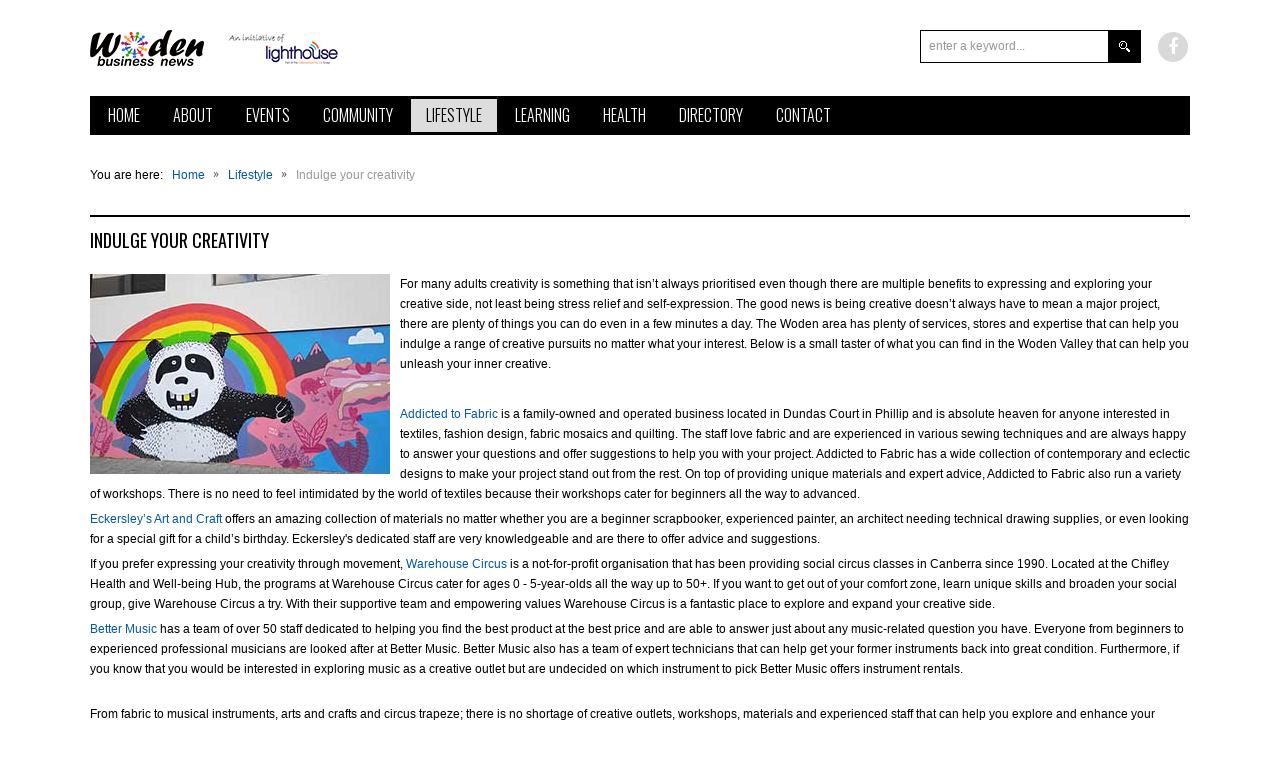

--- FILE ---
content_type: text/html; charset=utf-8
request_url: https://mail.wodenbusinessnews.com.au/lifestyle/114-indulge-your-creativity.html
body_size: 6942
content:
<!DOCTYPE html>
<html xmlns="http://www.w3.org/1999/xhtml" xml:lang="en-gb" lang="en-gb" dir="ltr">
<head>
		
<meta http-equiv="X-UA-Compatible" content="IE=edge">
<meta name="viewport" content="width=device-width, initial-scale=1.0" />
<meta charset="utf-8" />
	<base href="https://mail.wodenbusinessnews.com.au/lifestyle/114-indulge-your-creativity.html" />
	<meta name="keywords" content="Woden, Woden Valley, Canberra, Business, start-ups, innovation, Chifley, Torrens, Curtin, Red Hill, Mawson, Phillip, Woden Experiment, O'Malley, Pearce, Lyons, Farrer,  Garran, Isaacs, Hughes, small business, work-at-home business, micro-business, entrepreneur, community, small business, community engagement" />
	<meta name="author" content="Candice Edye" />
	<meta name="description" content="Woden Business News aims to share inspirational stories, news, events and resources for businesses in the Woden area and the community they form part of - the new and existing startups, the entrepreneurs, small businesses, educators, Government, community organisations, not-for-profits and all the others that make this area such a special place to live and work." />
	<meta name="generator" content="MYOB" />
	<title>Indulge your creativity</title>
	<link href="https://mail.wodenbusinessnews.com.au/component/search/?Itemid=718&amp;catid=94&amp;id=114&amp;format=opensearch" rel="search" title="Search Woden Business News" type="application/opensearchdescription+xml" />
	<link href="//ajax.googleapis.com/ajax/libs/jqueryui/1.9.2/themes/base/jquery-ui.css" rel="stylesheet" />
	<link href="/plugins/system/jcemediabox/css/jcemediabox.min.css?9d108330040bd2b7386ad9c4cf8105fc" rel="stylesheet" />
	<link href="/templates/jm-news-portal-ef4/css/bootstrap.16.css" rel="stylesheet" />
	<link href="/templates/jm-news-portal-ef4/css/bootstrap_responsive.16.css" rel="stylesheet" />
	<link href="/templates/jm-news-portal-ef4/css/template.16.css" rel="stylesheet" />
	<link href="/templates/jm-news-portal-ef4/css/offcanvas.16.css" rel="stylesheet" />
	<link href="/templates/jm-news-portal-ef4/css/template_responsive.16.css" rel="stylesheet" />
	<link href="//fonts.googleapis.com/css?family=Oswald:400,300,700" rel="stylesheet" />
	<link href="/modules/mod_djmegamenu/assets/css/animations.css?v=3.7.0.pro" rel="stylesheet" />
	<link href="/modules/mod_djmegamenu/assets/css/offcanvas.css?v=3.7.0.pro" rel="stylesheet" />
	<link href="/modules/mod_djmegamenu/mobilethemes/light/djmobilemenu.css?v=3.7.0.pro" rel="stylesheet" />
	<link href="//maxcdn.bootstrapcdn.com/font-awesome/4.7.0/css/font-awesome.min.css" rel="stylesheet" />
	<link href="/templates/jm-news-portal-ef4/css/djmegamenu.16.css" rel="stylesheet" />
	<style>
		.dj-hideitem { display: none !important; }

			#dj-megamenu212mobile { display: none; }
		@media (max-width: 979px) {
			#dj-megamenu212, #dj-megamenu212sticky, #dj-megamenu212placeholder { display: none !important; }
			#dj-megamenu212mobile { display: block; }
		}
	div.mod_search247 input[type="search"]{ width:auto; }div.mod_search162 input[type="search"]{ width:auto; }
	</style>
	<script src="/media/jui/js/jquery.min.js"></script>
	<script src="/media/jui/js/jquery-noconflict.js"></script>
	<script src="//ajax.googleapis.com/ajax/libs/jqueryui/1.9.2/jquery-ui.min.js"></script>
	<script src="/media/system/js/caption.js?f948f588e14f76f11fd5dca0ff9b0daf"></script>
	<script src="/media/system/js/html5fallback.js"></script>
	<script src="/media/jui/js/jquery-migrate.min.js?f948f588e14f76f11fd5dca0ff9b0daf"></script>
	<script src="/media/jui/js/bootstrap.min.js?f948f588e14f76f11fd5dca0ff9b0daf"></script>
	<script src="/plugins/system/jcemediabox/js/jcemediabox.min.js?df182ff78a8c3234076ac72bcc4e27d1"></script>
	<script src="/plugins/system/ef4_jmframework/includes/assets/template/js/layout.min.js"></script>
	<script src="/templates/jm-news-portal-ef4/js/scripts.js"></script>
	<script src="/modules/mod_djmegamenu/assets/js/jquery.djmegamenu.js?v=3.7.0.pro" defer></script>
	<script src="/modules/mod_djmegamenu/assets/js/jquery.djmobilemenu.js?v=3.7.0.pro" defer></script>
	<script>
jQuery(window).on('load',  function() {
				new JCaption('img.caption');
			});jQuery(document).ready(function(){WFMediaBox.init({"base":"\/","theme":"standard","mediafallback":0,"mediaselector":"audio,video","width":"","height":"","lightbox":0,"shadowbox":0,"icons":1,"overlay":1,"overlay_opacity":0,"overlay_color":"","transition_speed":300,"close":2,"scrolling":"fixed","labels":{"close":"Close","next":"Next","previous":"Previous","cancel":"Cancel","numbers":"{{numbers}}","numbers_count":"{{current}} of {{total}}"}});});jQuery(function($){ initTooltips(); $("body").on("subform-row-add", initTooltips); function initTooltips (event, container) { container = container || document;$(container).find(".hasTooltip").tooltip({"html": true,"container": "body"});} });
	(function(){
		var cb = function() {
			var add = function(css, id) {
				if(document.getElementById(id)) return;
				
				var l = document.createElement('link'); l.rel = 'stylesheet'; l.id = id; l.href = css;
				var h = document.getElementsByTagName('head')[0]; h.appendChild(l);
			}
			add('/media/djextensions/css/animate.min.css', 'animate_min_css');
			add('/media/djextensions/css/animate.ext.css', 'animate_ext_css');
		};
		var raf = requestAnimationFrame || mozRequestAnimationFrame || webkitRequestAnimationFrame || msRequestAnimationFrame;
		if (raf) raf(cb);
		else window.addEventListener('load', cb);
	})();
	</script>
	<meta property="og:title" content="Indulge your creativity" />
	<meta property="og:url" content="https://mail.wodenbusinessnews.com.au/lifestyle/114-indulge-your-creativity.html" />
	<meta property="og:type" content="article" />
	<meta property="og:image" content="https://www.wodenbusinessnews.com.au/images/wbn/images/unique_723x274.jpg" />
	<meta property="og:description" content="For many adults creativity is something that isn’t always prioritised even though there are multiple benefits to expressing and exploring your creative side, not least being stress relief and self-expression. The good news is being creative doesn’..." />
	<meta property="og:site_name" content="Woden Business News" />

	<link href="https://www.wodenbusinessnews.com.au/images/wbn/images/android-chrome-512x512.png" rel="Shortcut Icon" />
<!-- Hide Full Article Image In Category Blogs -->
<style type="text/css">
   .pull-none.item-image { display: none; }
</style>

<!-- Hide Padding For Top Bar -->
<style type="text/css">
   .sticky-bar #jm-allpage {padding-top: 0px;}
</style>

<!-- Global site tag (gtag.js) - Google Analytics -->
<script async src="https://www.googletagmanager.com/gtag/js?id=UA-98824162-2"></script>
<script>
  window.dataLayer = window.dataLayer || [];
  function gtag(){dataLayer.push(arguments);}
  gtag('js', new Date());

  gtag('config', 'UA-98824162-2');
</script>
</head>
<body class=" sticky-bar off-canvas-right"><div class="dj-offcanvas-wrapper"><div class="dj-offcanvas-pusher"><div class="dj-offcanvas-pusher-in">
	<div id="jm-allpage">
									
<div id="jm-offcanvas">
	<div id="jm-offcanvas-toolbar">
		<a class="toggle-nav close-menu"><span class="icon-remove"></span></a>
	</div>
	<div id="jm-offcanvas-content">
		<div class="jm-module clearfix "><div class="jm-module-in"><div  class="jm-title-wrap"><h3 class="jm-title ">Offcanvas Info</h3></div><div class="jm-module-content clearfix ">

<div class="custom"  >
	<p>Assign modules on offcanvas module position to make them visible in the sidebar.</p></div>
</div></div></div><div class="jm-module clearfix "><div class="jm-module-in"><div  class="jm-title-wrap"><h3 class="jm-title ">Promo</h3></div><div class="jm-module-content clearfix ">

<div class="custom"  >
	<div class="dj-image-hover" style="text-align: center;">
<div class="view view-third"><a href="/component/djclassifieds/?view=items&amp;layout=blog&amp;cid=0&amp;Itemid=501"><img src="/images/modules/classifieds_button.jpg" alt="Classifieds" /></a>
<div class="mask"><a class="readmore" style="margin-top: 17px;" href="/component/djclassifieds/?view=items&amp;layout=blog&amp;cid=0&amp;Itemid=501">Browse Classifieds</a></div>
</div>
</div></div>
</div></div></div>
	</div>
</div>					<div id="jm-mainpage">
														
							
<header id="jm-logo-bar" class="">
	<div class="container-fluid">
					<div id="jm-logo-sitedesc" class="pull-left">
				<div id="jm-logo-sitedesc-in">
										<div id="jm-logo">
						<a href="https://www.wodenbusinessnews.com.au/">
														<img src="https://www.wodenbusinessnews.com.au/images/wbn/images/wbn_logo_v2.png" alt="Woden Business News" />
													</a>
					</div>
														</div>
			</div>
							<div id="jm-logomodwrap" class="pull-right">
								<div id="jm-logo-bar-in" class="">
					<div class="jm-module-raw clearfix   visible-desktop"><div class="jm-module-in"><div class="jm-module-content clearfix notitle">
<div id="jmm-social-251" class="jmm-social override   visible-desktop">
	<div class="jmm-social-in view-1">
				<ul class="jmm-list items-1"><li class="jmm-item item-1 facebook"><a class="jmm-link" href="https://business.facebook.com/wodenbusinessnews/" target="_blank" aria-label="Facebook" title="Facebook"><span class="jmm-ico fa fa-facebook" aria-hidden="true"></span></a></li></ul>	</div>
</div>
</div></div></div><div class="jm-module-raw clearfix  jm-search visible-desktop"><div class="jm-module-in"><div class="jm-module-content clearfix notitle"><div class="search jm-search visible-desktop mod_search162">
	<form action="/lifestyle.html" method="post" class="form-inline">
		<label for="mod-search-searchword162" class="element-invisible"> </label> <input name="searchword" id="mod-search-searchword162" maxlength="200"  class="inputbox search-query" type="search" size="20" placeholder="enter a keyword..." /> <input type="image" alt="Search" class="button" src="/templates/jm-news-portal-ef4/images/searchButton.gif" onclick="this.form.searchword.focus();"/>		<input type="hidden" name="task" value="search" />
		<input type="hidden" name="option" value="com_search" />
		<input type="hidden" name="Itemid" value="718" />
	</form>
</div>
</div></div></div>
				</div>
												<div id="jm-top-menu-button" class="">
					<div class="jm-module-raw clearfix "><div class="jm-module-in"><div class="jm-module-content clearfix notitle">
<div id="dj-megamenu212mobileWrap"></div>
</div></div></div>
				</div>
							</div>
			</div>
</header>
							
<div id="jm-top-menu-nav" class="">
	<nav id="jm-top-menu-nav-in" class="container-fluid">
		<div class="jm-module-raw clearfix "><div class="jm-module-in"><div class="jm-module-content clearfix notitle">
<ul id="dj-megamenu212" class="dj-megamenu dj-megamenu-override horizontalMenu "
	data-options='{"wrap":"jm-top-menu-nav-in","animIn":"fadeInUp","animOut":"zoomOut","animSpeed":"normal","openDelay":"250","closeDelay":"500","event":"mouseenter","fixed":"0","offset":"30","theme":"override","direction":"ltr","wcag":"1"}' data-trigger="979">
<li class="dj-up itemid470 first"><a class="dj-up_a  " href="/" ><span >Home</span></a></li><li class="dj-up itemid713"><a class="dj-up_a  " href="/about.html" ><span >About</span></a></li><li class="dj-up itemid714 parent"><a class="dj-up_a  " href="/events/whats-on.html" ><span class="dj-drop" >Events<em class="arrow" aria-hidden="true"></em></span></a><div class="dj-subwrap  single_column subcols1" style=""><div class="dj-subwrap-in" style="width:200px;"><div class="dj-subcol" style="width:200px"><ul class="dj-submenu"><li class="itemid715 first"><a href="/events/whats-on.html" >What's On</a></li><li class="itemid716"><a href="/events/showcase.html" >Showcase</a></li></ul></div><div style="clear:both;height:0"></div></div></div></li><li class="dj-up itemid717"><a class="dj-up_a  " href="/community.html" ><span >Community</span></a></li><li class="dj-up itemid718 current active"><a class="dj-up_a active " href="/lifestyle.html" ><span >Lifestyle</span></a></li><li class="dj-up itemid719"><a class="dj-up_a  " href="/learning.html" ><span >Learning</span></a></li><li class="dj-up itemid720"><a class="dj-up_a  " href="/health.html" ><span >Health</span></a></li><li class="dj-up itemid721 parent"><a class="dj-up_a  " href="/directory.html" ><span class="dj-drop" >Directory<em class="arrow" aria-hidden="true"></em></span></a><div class="dj-subwrap  single_column subcols1" style=""><div class="dj-subwrap-in" style="width:200px;"><div class="dj-subcol" style="width:200px"><ul class="dj-submenu"><li class="itemid731 first"><a href="/directory/arts.html" >Arts</a></li><li class="itemid735"><a href="/directory/education.html" >Education</a></li><li class="itemid733"><a href="/directory/directory-food.html" >Food</a></li><li class="itemid737"><a href="/directory/government-community-services.html" >Government &amp; Community Services</a></li><li class="itemid732"><a href="/directory/directory-health,-fitness-beauty.html" >Health, Fitness &amp; Beauty</a></li><li class="itemid736"><a href="/directory/kids.html" >Kids</a></li><li class="itemid734"><a href="/directory/services.html" >Services</a></li></ul></div><div style="clear:both;height:0"></div></div></div></li><li class="dj-up itemid722"><a class="dj-up_a  " href="/contact-us.html" ><span >Contact</span></a></li></ul>


	<div id="dj-megamenu212mobile" class="dj-megamenu-offcanvas dj-megamenu-offcanvas-light ">
		<a href="#" class="dj-mobile-open-btn" aria-label="Open mobile menu"><span class="fa fa-bars" aria-hidden="true"></span></a>		
		<aside id="dj-megamenu212offcanvas" class="dj-offcanvas dj-offcanvas-light " data-effect="3">
			<div class="dj-offcanvas-top">
				<a href="#" class="dj-offcanvas-close-btn" aria-label="Close mobile menu"><span class="fa fa-close" aria-hidden="true"></span></a>
			</div>
							<div class="dj-offcanvas-logo">
					<a href="https://www.wodenbusinessnews.com.au/">
						<img src="/images/logo.png" alt="Woden Business News" />
					</a>
				</div>
						
							<div class="dj-offcanvas-modules">
							<div class="moduletable">
						<div class="search mod_search247">
	<form action="/lifestyle.html" method="post" class="form-inline">
		<label for="mod-search-searchword247" class="element-invisible"> </label> <input name="searchword" id="mod-search-searchword247" maxlength="200"  class="inputbox search-query" type="search" size="20" placeholder="enter a keyword..." /> <button class="button btn btn-primary" onclick="this.form.searchword.focus();">Go</button>		<input type="hidden" name="task" value="search" />
		<input type="hidden" name="option" value="com_search" />
		<input type="hidden" name="Itemid" value="718" />
	</form>
</div>
		</div>
			<div class="moduletable">
						
<div id="jmm-social-252" class="jmm-social override ">
	<div class="jmm-social-in view-1">
				<ul class="jmm-list items-5"><li class="jmm-item item-1 facebook"><a class="jmm-link" href="#" target="_blank" aria-label="Facebook" title="Facebook"><span class="jmm-ico fa fa-facebook" aria-hidden="true"></span></a></li><li class="jmm-item item-2 twitter"><a class="jmm-link" href="#" target="_blank" aria-label="Twitter" title="Twitter"><span class="jmm-ico fa fa-twitter" aria-hidden="true"></span></a></li><li class="jmm-item item-3 googleplus"><a class="jmm-link" href="#" target="_blank" aria-label="Google Plus" title="Google Plus"><span class="jmm-ico fa fa-google-plus" aria-hidden="true"></span></a></li><li class="jmm-item item-4 youtube"><a class="jmm-link" href="#" target="_blank" aria-label="Youtube" title="Youtube"><span class="jmm-ico fa fa-youtube" aria-hidden="true"></span></a></li><li class="jmm-item item-5 rss"><a class="jmm-link" href="#" target="_blank" aria-label="RSS" title="RSS"><span class="jmm-ico fa fa-rss" aria-hidden="true"></span></a></li></ul>	</div>
</div>
		</div>
					</div>
						
			<div class="dj-offcanvas-content">			
				<ul class="dj-mobile-nav dj-mobile-light ">
<li class="dj-mobileitem itemid-470"><a href="/" >Home</a></li><li class="dj-mobileitem itemid-713"><a href="/about.html" >About</a></li><li class="dj-mobileitem itemid-714 deeper parent"><a href="/events/whats-on.html" >Events</a><ul class="dj-mobile-nav-child"><li class="dj-mobileitem itemid-715"><a href="/events/whats-on.html" >What's On</a></li><li class="dj-mobileitem itemid-716"><a href="/events/showcase.html" >Showcase</a></li></ul></li><li class="dj-mobileitem itemid-717"><a href="/community.html" >Community</a></li><li class="dj-mobileitem itemid-718 current active"><a href="/lifestyle.html" >Lifestyle</a></li><li class="dj-mobileitem itemid-719"><a href="/learning.html" >Learning</a></li><li class="dj-mobileitem itemid-720"><a href="/health.html" >Health</a></li><li class="dj-mobileitem itemid-721 deeper parent"><a href="/directory.html" >Directory</a><ul class="dj-mobile-nav-child"><li class="dj-mobileitem itemid-731"><a href="/directory/arts.html" >Arts</a></li><li class="dj-mobileitem itemid-735"><a href="/directory/education.html" >Education</a></li><li class="dj-mobileitem itemid-733"><a href="/directory/directory-food.html" >Food</a></li><li class="dj-mobileitem itemid-737"><a href="/directory/government-community-services.html" >Government &amp; Community Services</a></li><li class="dj-mobileitem itemid-732"><a href="/directory/directory-health,-fitness-beauty.html" >Health, Fitness &amp; Beauty</a></li><li class="dj-mobileitem itemid-736"><a href="/directory/kids.html" >Kids</a></li><li class="dj-mobileitem itemid-734"><a href="/directory/services.html" >Services</a></li></ul></li><li class="dj-mobileitem itemid-722"><a href="/contact-us.html" >Contact</a></li></ul>
			</div>
			
						
			<div class="dj-offcanvas-end" tabindex="0"></div>
		</aside>
	</div>

</div></div></div>
	</nav>
</div>
							<div id="jm-system-message"><div class="container-fluid"><div id="system-message-container">
	</div>
</div></div>							
							
							
<div id="jm-breadcrumbs" class="">
	<div id="jm-breadcrumbs-in" class="container-fluid">
		<div aria-label="Breadcrumbs" role="navigation">
	<ul itemscope itemtype="https://schema.org/BreadcrumbList" class="breadcrumb">
					<li>
				You are here: &#160;
			</li>
		
						<li itemprop="itemListElement" itemscope itemtype="https://schema.org/ListItem">
											<a itemprop="item" href="/" class="pathway"><span itemprop="name">Home</span></a>
					
											<span class="divider">
							<img src="/templates/jm-news-portal-ef4/images/system/arrow.png" alt="" />						</span>
										<meta itemprop="position" content="1">
				</li>
							<li itemprop="itemListElement" itemscope itemtype="https://schema.org/ListItem">
											<a itemprop="item" href="/lifestyle.html" class="pathway"><span itemprop="name">Lifestyle</span></a>
					
											<span class="divider">
							<img src="/templates/jm-news-portal-ef4/images/system/arrow.png" alt="" />						</span>
										<meta itemprop="position" content="2">
				</li>
							<li itemprop="itemListElement" itemscope itemtype="https://schema.org/ListItem" class="active">
					<span itemprop="name">
						Indulge your creativity					</span>
					<meta itemprop="position" content="3">
				</li>
				</ul>
</div>

	</div>
</div>
							
<div id="jm-main">
	<div class="container-fluid">
		<div class="row-fluid">
			<div id="jm-content" class="span12" data-xtablet="span12" data-tablet="span12" data-mobile="span12">
												<main id="jm-maincontent">
										<div class="item-page" itemscope itemtype="https://schema.org/Article">
	<meta itemprop="inLanguage" content="en-GB" />
	
		
			<div class="page-header">
		<h2 itemprop="headline">
			Indulge your creativity		</h2>
							</div>
					
		
	
	
		
								<div itemprop="articleBody">
		<p><img style="margin: 0px 10px 5px 0px; float: left;" src="/images/wbn/images/indulge_300x200.jpg" alt="indulge 300x200" />For many adults creativity is something that isn’t always prioritised even though there are multiple benefits to expressing and exploring your creative side, not least being stress relief and self-expression. The good news is being creative doesn’t always have to mean a major project, there are plenty of things you can do even in a few minutes a day. The Woden area has plenty of services, stores and expertise that can help you indulge a range of creative pursuits no matter what your interest. Below is a small taster of what you can find in the Woden Valley that can help you unleash your inner creative.</p>
 
<p>&nbsp;</p>
<p><a href="https://a2f.com.au/" target="_blank" rel="noopener noreferrer">Addicted to Fabric</a> is a family-owned and operated business located in Dundas Court in Phillip and is absolute heaven for anyone interested in textiles, fashion design, fabric mosaics and quilting. The staff love fabric and are experienced in various sewing techniques and are always happy to answer your questions and offer suggestions to help you with your project. Addicted to Fabric has a wide collection of contemporary and eclectic designs to make your project stand out from the rest. On top of providing unique materials and expert advice, Addicted to Fabric also run a variety of workshops. There is no need to feel intimidated by the world of textiles because their workshops cater for beginners all the way to advanced.</p>
<p><a href="https://www.eckersleys.com.au/storelocator/phillip" target="_blank" rel="noopener noreferrer">Eckersley’s Art and Craft</a> offers an amazing collection of materials no matter whether you are a beginner scrapbooker, experienced painter, an architect needing technical drawing supplies, or even looking for a special gift for a child’s birthday. Eckersley's dedicated staff are very knowledgeable and are there to offer advice and suggestions.</p>
<p>If you prefer expressing your creativity through movement, <a href="https://warehousecircus.org.au/" target="_blank" rel="noopener noreferrer">Warehouse Circus</a> is a not-for-profit organisation that has been providing social circus classes in Canberra since 1990. Located at the Chifley Health and Well-being Hub, the programs at Warehouse Circus cater for ages 0 - 5-year-olds all the way up to 50+. If you want to get out of your comfort zone, learn unique skills and broaden your social group, give Warehouse Circus a try. With their supportive team and empowering values Warehouse Circus is a fantastic place to explore and expand your creative side.</p>
<p><a href="https://www.bettermusic.com.au/" target="_blank" rel="noopener noreferrer">Better Music</a> has a team of over 50 staff dedicated to helping you find the best product at the best price and are able to answer just about any music-related question you have. Everyone from beginners to experienced professional musicians are looked after at Better Music. Better Music also has a team of expert technicians that can help get your former instruments back into great condition. Furthermore, if you know that you would be interested in exploring music as a creative outlet but are undecided on which instrument to pick Better Music offers instrument rentals.</p>
<p><br />From fabric to musical instruments, arts and crafts and circus trapeze; there is no shortage of creative outlets, workshops, materials and experienced staff that can help you explore and enhance your creativity in the Woden area.</p>	</div>

	
							</div>

				</main>
											</div>
								</div>
	</div>
</div>
							
							
							
<footer id="jm-footer" class="">
	<div class="container-fluid">
		<div id="jm-footer-in">
			<div class="row-fluid">
							<div id="jm-copyrights" class="span6 ">
					

<div class="custom"  >
	<p style="margin: 0;">2019 <a href="https://www.lighthouseinnovation.com.au/" target="_blank" rel="noopener">Lighthouse Business Innovation Centre</a>. All rights reserved.</p></div>

				</div>
								<div id="jm-poweredby" class="span6 text-right pull-right">Powered By: 
					<a href="https://www.natiki.com.au/" target="_blank" title="Natiki Web Solutions">natiki.com.au</a>
				</div>
			</div>
		</div>
	</div>
</footer>

<div id="jm-back-top">
	<a href="#top"><span>&nbsp;</span></a>
</div>
							
					</div>
			</div>
</div></div></div></body>
</html>

--- FILE ---
content_type: text/css
request_url: https://mail.wodenbusinessnews.com.au/templates/jm-news-portal-ef4/css/template.16.css
body_size: 8727
content:
.cf:before,.cf:after{display: table;content: "";line-height: 0}.cf:after{clear: both}#jm-allpage{position: relative;background: #fff}.sticky-bar #jm-allpage{padding-top: 31px}#jm-top-bar{background: #000;border-bottom: 1px solid #d5d5d5;color: #fff;font-size: 12px;line-height: 16px;font-weight: 300;width: 100%}#jm-top-bar p{margin: 0}#jm-top-bar li{line-height: 16px}#jm-top-bar #jm-top-bar1,#jm-top-bar #jm-top-bar2{padding-top: 7px;padding-bottom: 7px}#jm-top-bar .login-greeting,#jm-top-bar .logout-button{float: left}#jm-top-bar .login-greeting{padding: 1px 0;font-size: 12px;margin-right: 10px}#jm-top-bar .logout-button input.btn{background-image: none;font-size: 8px;height: 16px;line-height: 15px;padding: 0 5px;margin: 0 !important;vertical-align: baseline;text-transform: uppercase;background: #333}#jm-top-bar .logout-button input.btn:hover{background: #6e6e6e}#jm-top-bar form#login-form{margin: 0}#jm-top-bar1 .jm-module-raw{float: left;margin-right: 10px}#jm-top-bar2 .jm-module-raw{float: right;margin-left: 10px}.sticky-bar #jm-top-bar{position: fixed;top: 0;right: 0;left: auto;box-sizing: border-box;z-index: 998}#jm-logo-sitedesc #jm-logo{font-family: Oswald, sans-serif;font-size: 2em;line-height: 1.2em;margin: 0}#jm-logo-sitedesc #jm-logo a{color: #000}#jm-logo-sitedesc #jm-logo a:hover{color: #000}#jm-logo-sitedesc #jm-logo a img{vertical-align: top}#jm-logo-sitedesc #jm-sitedesc{color: #000;padding: 5px 0 0}#jm-logo-bar{padding: 30px 0}#jm-logo-bar-in .jm-module-raw{float: right;margin-left: 15px}#jm-allpage #jm-top-menu-button .jm-module-raw{margin: 0;padding: 0}#jm-top-menu-nav .jm-module-raw,#jm-top-menu-nav .jm-module-content{float: none}#jm-header-container.full-width .container-fluid{padding-left: 0;padding-right: 0}#jm-header-container.full-width .row-fluid{margin-left: 0;margin-right: 0}#jm-header-container.full-width .row-fluid [class*="span"]{padding-left: 0;padding-right: 0}#jm-breadcrumbs-in{margin-bottom: 30px}#jm-font-switcher{margin-bottom: 30px}#jm-maincontent{display: block;border-top: 2px solid #000;padding: 10px 0 30px}#jm-footer-mod{font-weight: 400;font-size: 12px}#jm-footer-mod ul li{background-position: left 5px}#jm-footer-mod-in{border-top: 1px solid #d5d5d5;padding-top: 30px}#jm-footer{font-size: 12px;line-height: 1.7em;font-weight: 400}#jm-footer-in{border-top: 1px solid #d5d5d5;padding: 15px 0}#jm-copyrights p{margin: 0}#jm-back-top{position: fixed;bottom: 50px;right: 0;margin-right: 50px;z-index: 998}#jm-back-top a{text-decoration: none;display: block}#jm-back-top a:hover{cursor: pointer;text-decoration: none}#jm-back-top span{border-radius: 50px;display: block;height: 80px;-webkit-transition: all 1s ease 0s;transition: all 1s ease 0s;width: 80px;background: url("../images/backtotop.png") no-repeat center center rgba(0,0,0,0.2)}#jm-back-top span:hover{background: url("../images/backtotop.png") no-repeat center center rgba(0,0,0,0.3)}.texttoggler{font-family: Arial, Helvetica, sans-serif;margin: 0 1px;display: inline-block;text-decoration: none !important}.texttoggler.small{font-size: 0.8em}.texttoggler.normal{font-size: 1.1em}.texttoggler.large{font-size: 1.3em}.smallview #jm-maincontent{font-size: 0.9em;line-height: 1.5em}.largeview #jm-maincontent{font-size: 1.1em;line-height: 1.5em}@media (max-width: 1100px + 30px){.responsive-disabled #jm-allpage.stickytopbar{padding-top: 0}.responsive-disabled #jm-allpage.stickytopbar #jm-top-bar{position: static !important}html.no-scroll{position: static !important;overflow-y: auto !important}}.responsive-disabled{min-width: 1130px}.responsive-disabled #jm-allpage,.responsive-disabled #jm-footer-mod{min-width: 1130px}.span0{float: none !important}.span50{float: left !important;width: 50% !important}.jm-module{margin-bottom: 30px}.jm-module .jm-title{font-family: Oswald, sans-serif;font-size: 18px;color: #000;margin: 7px 0;text-align: center;text-transform: uppercase;position: relative}.jm-module .jm-title-wrap{border-top: 2px solid #000;border-bottom: 1px solid #d5d5d5;margin: 0 0 10px}.moduletable{margin-bottom: 30px}.moduletable > h3{font-family: Oswald, sans-serif;font-size: 18px;margin: 0 0 15px;text-transform: uppercase}#jm-djmegamenu .moduletable{margin: 0}.title-star-ms .jm-title:before,.title-star-ms .jm-title:after{content: "\e006";position: absolute;width: 15px;height: 100%;top: 5px;background-repeat: no-repeat;font-family: 'Glyphicons Halflings';font-style: normal;font-weight: 400;line-height: 1;-webkit-font-smoothing: antialiased;-moz-osx-font-smoothing: grayscale;color: #000}.title-star-ms .jm-title:before{left: -15px}.title-star-ms .jm-title:after{right: -15px}.title-star-ms .jm-title-wrap{padding: 0 20px}.color1-ms.title-star-ms .jm-title:before,.color1-ms.title-star-ms .jm-title:after{color: #006295}.color2-ms.title-star-ms .jm-title:before,.color2-ms.title-star-ms .jm-title:after{color: #bd2031}.color3-ms.title-star-ms .jm-title:before,.color3-ms.title-star-ms .jm-title:after{color: #f60}.color4-ms.title-star-ms .jm-title:before,.color4-ms.title-star-ms .jm-title:after{color: #7bb31a}.jm-module.title-box-ms.title-star-ms .jm-title:before,.jm-module.fill-bg-color1-ms.title-star-ms .jm-title:before,.jm-module.fill-bg-color2-ms.title-star-ms .jm-title:before,.jm-module.title-box-ms.title-star-ms .jm-title:after,.jm-module.fill-bg-color1-ms.title-star-ms .jm-title:after,.jm-module.fill-bg-color2-ms.title-star-ms .jm-title:after{display: none !important}.quoted-text .quote-left,.quoted-text .quote-right{color: #999}.quoted-text .bordered-p{margin-top: 10px;padding-top: 10px;border-top: 1px solid #d5d5d5}#jm-offcanvas .quoted-text .quote-left,#jm-offcanvas .quoted-text .quote-right{color: #ccc}#jm-offcanvas .quoted-text .bordered-p{border-top: 1px solid #fff}#jm-offcanvas .best-quote .quote-by-status{color: #ccc}.fill-bg-color1-ms .quoted-text .quote-left,.fill-bg-color1-ms .quoted-text .quote-right{color: #ccc}.fill-bg-color1-ms .quoted-text .bordered-p{border-top: 1px solid #fff}.fill-bg-color1-ms .best-quote .quote-by-status{color: #ccc}.best-quote .quote-by{text-align: center;margin: 0;font-weight: 700}.best-quote .quote-by-status{text-align: center;margin: 0;color: #999;font-size: 0.9em}.best-quote .quote-right,.best-quote .quote-left{margin: 0}.jm-module.title-box-ms .jm-title-wrap{padding: 5px 10px;margin: 0 0 15px;border: medium none !important;background: #000}.jm-module.title-box-ms .jm-title{color: #fff;margin: 0}.jm-module.title-box-ms.color1-ms .jm-title-wrap{background: #006295}.jm-module.title-box-ms.color2-ms .jm-title-wrap{background: #bd2031}.jm-module.title-box-ms.color3-ms .jm-title-wrap{background: #f60}.jm-module.title-box-ms.color4-ms .jm-title-wrap{background: #7bb31a}.jm-module.color1-ms .jm-title-wrap{border-top: 2px solid #006295;border-bottom: 1px solid rgba(0,98,149,0.33)}.jm-module.color2-ms .jm-title-wrap{border-top: 2px solid #bd2031;border-bottom: 1px solid rgba(189,32,49,0.27)}.jm-module.color3-ms .jm-title-wrap{border-top: 2px solid #f60;border-bottom: 1px solid rgba(255,102,0,0.23)}.jm-module.color4-ms .jm-title-wrap{border-top: 2px solid #7bb31a;border-bottom: 1px solid rgba(123,179,26,0.24)}.jm-module.fill-bg-color2-ms .jm-module-in{background: #f1f1f1;border: 1px solid #ddd;padding: 15px;color: #000}.jm-module.fill-bg-color2-ms .jm-title{text-align: left;margin: 0 0 15px;padding: 0;color: #000}.jm-module.fill-bg-color2-ms .jm-title-wrap{border: none}#jm-offcanvas .jm-module.fill-bg-color2-ms .jm-module-in{color: #000}#jm-offcanvas .jm-module.fill-bg-color2-ms .jm-title{color: #000}.jm-module.fill-bg-color1-ms .jm-module-in{background: #000;padding: 15px;color: #fff}.jm-module.fill-bg-color1-ms .jm-typo-title,.jm-module.fill-bg-color1-ms .jm-title{text-align: left;margin: 0 0 15px;padding: 0;color: #fff}.jm-module.fill-bg-color1-ms .jm-title-wrap{border: none}.jm-module.fill-bg-color1-ms a{color: #aaa}#jm-offcanvas a.readmore,.fill-bg-color1-ms a.readmore,#jm-offcanvas p.readmore a.btn,.fill-bg-color1-ms p.readmore a.btn,#jm-offcanvas .mod-articles-category-readmore a,.fill-bg-color1-ms .mod-articles-category-readmore a{color: #000 !important;background-color: #f1f1f1}#jm-offcanvas a.readmore:hover,.fill-bg-color1-ms a.readmore:hover,#jm-offcanvas p.readmore a.btn:hover,.fill-bg-color1-ms p.readmore a.btn:hover,#jm-offcanvas .mod-articles-category-readmore a:hover,.fill-bg-color1-ms .mod-articles-category-readmore a:hover{background-color: #bebebe}#jm-offcanvas a.readmore:after,.fill-bg-color1-ms a.readmore:after,#jm-offcanvas p.readmore a.btn:after,.fill-bg-color1-ms p.readmore a.btn:after,#jm-offcanvas .mod-articles-category-readmore a:after,.fill-bg-color1-ms .mod-articles-category-readmore a:after{background-color: #3b3b3b}#jm-offcanvas .btn,.fill-bg-color1-ms .btn,#jm-offcanvas a.button,.fill-bg-color1-ms a.button,#jm-offcanvas input.button,.fill-bg-color1-ms input.button,#jm-offcanvas button.button,.fill-bg-color1-ms button.button{background-color: #3b3b3b}#jm-offcanvas .btn:hover,.fill-bg-color1-ms .btn:hover,#jm-offcanvas a.button:hover,.fill-bg-color1-ms a.button:hover,#jm-offcanvas input.button:hover,.fill-bg-color1-ms input.button:hover,#jm-offcanvas button.button:hover,.fill-bg-color1-ms button.button:hover{background-color: #6e6e6e}.jm-module[class^="jmico-"] .jm-title,.jm-module[class*=" jmico-"] .jm-title{text-align: left}.jm-module[class^="jmico-"] .jm-title i,.jm-module[class*=" jmico-"] .jm-title i{padding-right: 10px;line-height: 1}.jm-module-raw{float: left;margin-left: 10px}.jm-module-raw:first-child{margin-left: 0}.jm-module-raw .jm-title{font-size: 12px;line-height: 16px;color: #000;font-weight: bold;margin: 0 5px 0 0;text-transform: uppercase}.jm-module-raw .jm-title-wrap,.jm-module-raw .jm-module-content{float: left;max-width: 100%}#jm-top-bar .jm-module-raw .jm-title{color: #ee1c25}.jm-table{display: table}.toggle-nav.menu{display: none}#jm-logo-bar .jm-icons{text-align: right}.jm-icons{margin: 0}.jm-icons a{display: inline-block;text-decoration: none}.jm-icons span{display: block;width: 30px;height: 30px;background-position: 0 0;background-repeat: no-repeat;-webkit-transition: all .2s ease-out 0s;transition: all .2s ease-out 0s;margin: 2px 1px}.jm-icons span:hover{background-position: 0 -50px}.jm-icons .jm-facebook{background-image: url("../images/facebook.png")}.jm-icons .jm-twitter{background-image: url("../images/twitter.png")}.jm-icons .jm-google{background-image: url("../images/google.png")}.jm-icons .jm-youtube{background-image: url("../images/youtube.png")}.jm-icons .jm-rss{background-image: url("../images/rss.png")}.jmm-social li{display: inline-block;vertical-align: top;margin: 2px}.jmm-social a{text-decoration: none}.jmm-social .jmm-ico{font-size: 18px;display: block;width: 30px;height: 30px;line-height: 30px;border-radius: 50%;text-align: center;color: #fff;background: rgba(0,0,0,0.15);transition: 0.3s}.jmm-social a:hover .jmm-ico{background: rgba(0,0,0,0.3)}#jm-offcanvas .jmm-social .jmm-ico{color: rgba(0,0,0,0.15);background: #fff}#jm-offcanvas .jmm-social a:hover .jmm-ico{background: rgba(255,255,255,0.6)}#jm-allpage .jm-search.search{float: right}#jm-allpage .jm-search.search .button{padding: 11px;margin: 0 0 0 -5px}#jm-allpage .jm-search.search .inputbox{font-size: 1em;color: #777;margin: 0;padding: 0 0 0 8px;height: 31px;line-height: 31px;vertical-align: middle;background: #fff;border: 1px solid #000;box-shadow: none;-webkit-transition: width .3s ease-out 0s;transition: width .3s ease-out 0s;width: 180px;box-sizing: content-box}#jm-allpage .jm-search.search .button{-webkit-transition: all .3s ease-out 0s;transition: all .3s ease-out 0s;background-image: none}#jm-allpage .jm-search.search .inputbox:focus{width: 200px}#jm-allpage .jm-search.search form{margin: 0}#jm-allpage .jm-search.search .button[type='image']{height: 11px}.jm-module iframe{max-width: 100%;box-sizing: border-box}.media-list > li{background: none;padding: 0}.btn [class^="icon-"],.btn [class*=" icon-"]{line-height: 30px;padding: 0 2px}.thumbnails > li{background: none;padding: 0}.chzn-container{width: 220px !important}.chzn-container li{background: none}.chzn-container-multi .chzn-choices li,.chzn-container .chzn-results li{background: none}#jm-allpage .chzn-container-single .chzn-single,#jm-allpage .chzn-container-multi .chzn-choices{line-height: 33px;height: 33px;font-size: 12px;padding: 0 8px;vertical-align: middle;border: 1px solid #e7e7e7;color: #b0b0b0;background: #fff;box-shadow: none;border-radius: 0;box-sizing: border-box}#jm-allpage .chzn-container-single .chzn-single div{left: auto;right: 8px;width: 15px}#jm-allpage .chzn-container .chzn-drop{border: 1px solid #e7e7e7;background: #fff;border-radius: 0;box-shadow: none}#jm-allpage .chzn-container-multi .chzn-choices .search-field input.default{font-family: inherit;color: #b0b0b0;padding: 0;margin: 0;height: 31px}#jm-allpage .chzn-container-single .chzn-single div b{margin-top: 4px}#jm-allpage .chzn-container-multi .chzn-choices .search-choice{border: 1px solid #e7e7e7;background: #fff;line-height: 24px;padding: 0 20px 0 5px;margin: 2px 0 2px 5px}#jm-allpage .chzn-container-multi .chzn-choices .search-choice span{font-size: 14px}#jm-allpage .chzn-container-multi .chzn-choices .search-choice .search-choice-close{top: 7px}#jm-allpage .chzn-choices li,#jm-allpage .chzn-results li{background-image: none !important}#jm-allpage .chzn-container .chzn-results{padding-top: 4px}#jm-allpage .chzn-container .chzn-results li.highlighted{background: #000}h1.componentheading,.tag-category > h1,.page-header > h1,.content-category > h1,.categories-list > h1,.blog-featured > h1,.contact-category > h1,.contact > h1,.newsfeed-category > h1,h1.page-title,.finder > h1,.weblink-category > h1,.edit > h1,.blog > h2{font-family: Oswald, sans-serif;font-size: 30px;line-height: 1.2em;margin-bottom: 10px;color: #000;text-transform: uppercase}.item-page .page-header > h2{font-family: Oswald, sans-serif;font-size: 18px;display: block;text-transform: uppercase;color: #000}.item-page .page-header > h2 a{color: #000}h2.item-title,.tag-category > h2,.page-header > h2,.content-category > h2,.cat-children > h3,.contact-category > h2,.weblink-category > h2,.newsfeed > h2,.newsfeed-category > h2,.weblink-category > h2,.contact > h3,.feed > h2,.view h2,.title h2{font-family: Oswald, sans-serif;font-size: 18px;display: block;text-transform: uppercase;color: #000}h2.item-title a,.tag-category > h2 a,.page-header > h2 a,.content-category > h2 a,.cat-children > h3 a,.contact-category > h2 a,.weblink-category > h2 a,.newsfeed > h2 a,.newsfeed-category > h2 a,.weblink-category > h2 a,.contact > h3 a,.feed > h2 a,.view h2 a,.title h2 a{color: #000}h3.page-header{font-size: 1em;line-height: 1.7em;display: inline-block;width: 100%}h3.page-header.item-title{border-bottom: 1px solid #e5e5e5;padding-bottom: 10px}h3.page-header > .btn.btn-mini{padding: 4px 10px;height: 25px;line-height: 25px}h3.page-header > .btn.btn-mini [class^="icon-"],h3.page-header > .btn.btn-mini [class*=" icon-"]{line-height: 24px}.icons .btn.dropdown-toggle,.icons [class^="icon-"],.icons [class*=" icon-"]{line-height: 20px}dl.article-info{margin: 0;font-size: 11px}dl.article-info dd{margin: 0;line-height: 20px}dl.article-info dd [class^="icon-"],dl.article-info dd [class*=" icon-"]{margin-top: -1px}dl.article-info dd.category-name{color: #fff;display: inline-block !important;margin: 5px 0 !important;padding: 5px 10px;text-transform: uppercase;font-size: 1.1em;line-height: 1.4em;background: #000}dl.article-info dd.category-name a{color: #fff}dl.article-info ~ dl.article-info{margin: 0}dl.article-info.muted{color: #999}.article-info-term{display: none}.content_rating{margin-bottom: 10px}.content_rating img{margin: 0}.content_vote label{margin-right: 5px}.content_vote .btn{background-image: none;padding: 0 10px}.categories-list .collapse{padding: 0 0 0 30px}.items-leading div[class*="leading-"]:before,.items-row .item:before,.items-leading div[class*="leading-"]:after,.items-row .item:after{display: table;content: "";line-height: 0}.items-leading div[class*="leading-"]:after,.items-row .item:after{clear: both}.items-leading div[class*="leading-"],.items-row{margin-bottom: 30px}.items-leading .leading:last-child,.items-row:last-child{margin: 0}.items-more,.content-links{margin: 0 0 30px}.item-image{padding: 15px 0;max-width: 100%}.item-image a{color: inherit}.item-image a:hover{text-decoration: none}figure.pull-left,figure.pull-right,figure.pull-center{max-width: 100%;margin: 0 0 30px}.pull-none.item-image{text-align: center}.pull-left.item-image,figure.pull-left{margin-right: 25px}.pull-right.item-image,figure.pull-right{margin-left: 25px}.pull-center{text-align: center}.category-desc{margin: 0 0 30px}div.img_caption{margin: 0 auto;max-width: 100%}p.img_caption{text-align: center;background: #eee;padding: 5px;margin: 0;color: inherit}p.readmore,p.mod-articles-category-readmore{margin: 0;display: inline-block;width: 100%}a.readmore,p.readmore a.btn,.mod-articles-category-readmore a{position: relative;font-size: 12px;color: #fff !important;cursor: pointer;padding: 0 33px 0 10px;display: inline-block;-webkit-transition: all .4s linear;transition: all .4s linear;line-height: 33px;vertical-align: middle;margin: 10px 0 0;background: #484948}a.readmore:hover,p.readmore a.btn:hover,.mod-articles-category-readmore a:hover{text-decoration: none;background: #6e706e}a.readmore:after,p.readmore a.btn:after,.mod-articles-category-readmore a:after{content: '';position: absolute;width: 23px;height: 100%;top: 0;right: 0;background-color: #000;background-image: url("../images/button_bg.png");background-repeat: no-repeat;background-position: 10px center}p.mod-articles-category-readmore{padding-bottom: 10px}p.readmore a.btn .icon-chevron-right{display: none}.archive .filters{margin-bottom: 30px}fieldset.filters{margin: 0 0 20px}.categories-list ul li h4{font-size: 1em;line-height: 1.7em;font-weight: bold}.categories-list ul li small.category-desc{font-size: 1em;line-height: 1.7em}ul.list-striped > li{padding: 10px}.weblink-count{display: inline-block;width: 100%}.weblink-count dt,.weblink-count dd{float: left}.newsfeed-count dd,.newsfeed-count dt{display: inline-block}strong.red,span.star{color: #ff0000}.profile .btn-toolbar + fieldset{clear: both}.contact .contact-form input[type="text"],.contact .contact-form input[type="email"],.contact .contact-form textarea{width: 100%;max-width: 400px}.contact .thumbnail{border: none;box-shadow: none}.contact .dl-horizontal dt{width: auto}.contact-position.dl-horizontal dd,.contact-address.dl-horizontal dd{margin-left: 0;margin-right: 0}.phrases-box,fieldset.only{padding: 0 0 30px}.phrases-box label,fieldset.only label{display: inline-block;margin-right: 10px}.btn .icon-search.icon-white{color: inherit}fieldset.phrases{padding-bottom: 20px}.tag-category .category li + li{margin: 30px 0 0}.tag-category .category > li > h3{font-size: 1em;margin: 0 0 20px}.tag-category .form-inline label{vertical-align: middle;margin-right: 10px}.tag-category > h2{margin-bottom: 30px}.tag-category form > ul > li > h3{margin-bottom: 30px}.tag-category form > ul > li{padding: 0;background: none !important}.tag-category .tag-body{margin: 30px 0;display: block}.tag-category .thumbnails > li,.tag-category .category > li{background: none;padding: 0}.tag-category .thumbnails > li h3{font-size: 1em}body .tip-wrap .tip{max-width: 250px;padding: 10px 7px;color: #000;text-align: center;text-decoration: none;background-color: #f5f5f5;border-radius: 6px;font-size: 13px;z-index: 9999;opacity: 1;border: 1px solid #ccc}body .tip-wrap .tip-top{position: absolute;width: 0;height: 0;border-color: transparent;border-style: solid;top: -4px;left: 20%;margin-left: -5px;border-width: 0 5px 5px;border-bottom-color: #ccc;opacity: 1}body .tip-wrap .tip-title{font-weight: bold}body .tip-wrap .tip-text{font-weight: normal;color: #fff}label.hasTooltip,label.hasPopover{display: inline-block !important}.jmodedit{z-index: 9999;line-height: normal;padding: 0 5px;background-image: none;line-height: 1}.article-index{border: 1px solid #d7d5d5;margin-left: 10px;padding: 30px;border-radius: 5px}.article-index + .pagenavcounter{margin-bottom: 10px}.article-index .nav{min-width: 150px}.jm-alert{display: block}#templates-form .form-horizontal .control-label{float: none;width: auto;text-align: inherit}#templates-form .form-horizontal .controls{margin-left: 0;margin-right: 0}#jm-allpage .minicolors-theme-bootstrap .minicolors-input{line-height: 1.5;padding-top: 4px;padding-bottom: 4px}.newsflash{display: inline-block;width: 100%}.newsflash h5{font-weight: bold;font-size: 1em}.newsflash h5 a{color: #0358a8}.newsflash .newsflash-title{margin-top: 10px}.newsflash .newsflash-title:first-child{margin-top: 0}.newsflash .readmore{float: right;margin-bottom: 10px}.newsflash .readmore:last-child{margin-bottom: 0}.newsflash .newsflash-title,.newsflash p{clear: both}.newsflash-horiz li + li{margin: 10px 0 0}#jm-allpage .categories-module li{background-image: none !important;padding: 0}#jm-allpage .categories-module li + li{margin: 30px 0 0}#jm-allpage .category-module{margin: 0}#jm-allpage .category-module li p{line-height: 1.7em;margin: 0 0 5px}#jm-allpage .category-module li > a{display: block;font-weight: normal}#jm-allpage .category-module span{display: inline-block;margin: 10px 0 0}#form-login-username label.element-invisible,#form-login-password label.element-invisible{display: none}#login-form ul li .icon-arrow-right{display: none}#jm-offcanvas .input-prepend [class^="icon-"],#jm-offcanvas .input-prepend [class*=" icon-"]{color: #000}.jm-module.fill-bg-color1-ms .input-prepend [class^="icon-"],.jm-module.fill-bg-color1-ms .input-prepend [class*=" icon-"]{color: #000}#mod-finder-searchform{margin: 0}#mod-finder-searchform a{display: block;margin-top: 5px}.form-search label.finder{padding: 0 10px 0 0}.feed h2 ~ ul.newsfeed{margin-top: 10px}.weblinks li{margin-top: 5px}.weblinks li:first-child{margin: 0}.weblinks li p{margin: 0}.search input#mod-search-searchword{width: auto}.form-search .btn{padding-left: 20px;padding-right: 20px}.search .button[type='image']{padding: 0}.mod-languages ul{list-style: none}.mod-languages ul li{background: none;padding: 0;margin: 0;list-style: none}#jm-system-message .alert{margin: 30px 0}#jm-system-message .alert a{text-decoration: none}.jm-error-page{text-align: center}.jm-error-page > h1{color: #000;font-size: 64px;line-height: 1;text-transform: uppercase}.jm-error-page > h2{color: #000;font-size: 24px;line-height: 1;text-transform: uppercase;margin: 0 0 60px}.jm-error-page > p{margin: 0 0 60px}.jm-error-page input.inputbox{max-width: 260px}.jm-error-page .moduletable{margin: 0 0 60px}.jm-error-page div.search label[for="mod-search-searchword"]{display: none}.nav.menu{margin-bottom: 0}.nav.menu li{background: url("../images/menu_li.png") no-repeat left 16px;padding: 0}.nav.menu > li{border-bottom: 1px dashed #d5d5d5}.nav.menu li a,.nav.menu li span.separator{background: none;padding: 10px 15px;color: #000;display: block}.nav.menu li a:hover,.nav.menu li span.separator:hover{text-decoration: underline}.nav.menu li.active > a,.nav.menu li.active > span.separator{text-decoration: underline}.nav.menu ul{margin: 0;padding: 0 0 0 15px;border-top: 1px dashed #d5d5d5}.nav.menu ul li{border-top: 1px dashed #d5d5d5}.nav.menu ul li:first-child{border: none}.jm-module.fill-bg-color1-ms .nav.menu li{background: url("../images/menu_li_light.png") no-repeat left 16px}.jm-module.fill-bg-color1-ms .nav.menu > li{border-bottom: 1px dashed #fff}.jm-module.fill-bg-color1-ms .nav.menu li a,.jm-module.fill-bg-color1-ms .nav.menu li span.separator{color: #fff}.jm-module.fill-bg-color1-ms .nav.menu ul{border-top: 1px dashed #fff}.jm-module.fill-bg-color1-ms .nav.menu ul li{border-top: 1px dashed #fff}.jm-module.fill-bg-color1-ms .nav.menu ul li:first-child{border: none}#jm-offcanvas .jm-module .nav.menu li{background: url("../images/menu_li_light.png") no-repeat left 16px}#jm-offcanvas .jm-module .nav.menu > li{border-bottom: 1px dashed #fff}#jm-offcanvas .jm-module .nav.menu li a,#jm-offcanvas .jm-module .nav.menu li span.separator{color: #fff}#jm-offcanvas .jm-module .nav.menu ul{border-top: 1px dashed #fff}#jm-offcanvas .jm-module .nav.menu ul li{border-top: 1px dashed #fff}#jm-offcanvas .jm-module .nav.menu ul li:first-child{border: none}.dj-megamenu-override .nav.menu li{background: none;padding: 0}.dj-megamenu-override .nav.menu > li{border-bottom: 1px dashed #000}.dj-megamenu-override .nav.menu li a,.dj-megamenu-override .nav.menu li span.separator{font-size: 12px;line-height: 1.7em;padding: 10px 15px 10px 0;color: #000;display: block}.dj-megamenu-override .nav.menu li a:hover,.dj-megamenu-override .nav.menu li span.separator:hover{text-decoration: underline}.dj-megamenu-override .nav.menu li.active > a,.dj-megamenu-override .nav.menu li.active > span.separator{text-decoration: underline}.dj-megamenu-override .nav.menu ul{margin: 0;padding: 0 0 0 15px;border-top: 1px dashed #000}.dj-megamenu-override .nav.menu ul li{border-top: 1px dashed #000}.dj-megamenu-override .nav.menu ul li:first-child{border: none}.horizontal-ms .nav.menu{margin: 0}.horizontal-ms .nav.menu li{display: inline-block;padding: 0;border: none !important;background: none}.horizontal-ms .nav.menu li a,.horizontal-ms .nav.menu li span.separator{background: none;padding: 0 10px 0 0}.horizontal-ms .nav.menu li a:after,.horizontal-ms .nav.menu li span.separator:after{content: '';padding: 2px 10px 2px 0;border-right: 1px solid #e6e6e6}.horizontal-ms .nav.menu li:last-child a,.horizontal-ms .nav.menu li:last-child span.separator{padding-right: 0}.horizontal-ms .nav.menu li:last-child a:after,.horizontal-ms .nav.menu li:last-child span.separator:after{padding: 0;border-right: none}.horizontal-ms .nav.menu ul{display: none}#jm-top-bar .horizontal-ms .nav.menu li a,#jm-top-bar .horizontal-ms .nav.menu li span.separator{color: #fff}#jm-top-bar .horizontal-ms .nav.menu li a:after,#jm-top-bar .horizontal-ms .nav.menu li span.separator:after{border-right: 1px solid #fff}#jm-top-bar .horizontal-ms .nav.menu li:last-child a:after,#jm-top-bar .horizontal-ms .nav.menu li:last-child span.separator:after{border-right: none}#jm-footer-mod .horizontal-ms .nav.menu li a:after,#jm-footer-mod .horizontal-ms .nav.menu li span.separator:after{border-right: 1px solid #d5d5d5}#jm-footer-mod .horizontal-ms .nav.menu li:last-child a:after,#jm-footer-mod .horizontal-ms .nav.menu li:last-child span.separator:after{border-right: none}.jm-module.fill-bg-color1-ms.horizontal-ms .nav.menu li,#jm-offcanvas .jm-module.horizontal-ms .nav.menu li{background: none}h3.jm-typo-title{border-bottom: 1px dotted #ddd;padding-bottom: 10px;margin-bottom: 25px;text-align: center;font-weight: bold;font-size: 22px}.jm-code{border-left: 5px solid #ddd;padding: 10px;background: #eeeeee;white-space: pre-wrap;word-wrap: break-word}.border_img1{border: 1px solid #d5d5d5;padding: 5px;box-sizing: border-box;margin-bottom: 5px}.border_img2{background: #fafafa;padding: 3px;box-sizing: border-box;margin-bottom: 5px}.border_img3{border: 1px solid #d5d5d5;box-sizing: border-box;margin-bottom: 5px}.jm-tooltip-icon{float: left;margin: 15px}.jm-block{margin: 10px 0;padding: 0 0 0 60px;position: relative;min-height: 40px}.jm-block span{background: #999;display: block;position: absolute;top: 3px;left: 0;height: 40px;width: 40px;line-height: 40px;text-align: center;border-radius: 20px;font-size: 18px;color: #fff}.jm-block.second span{background-color: #555}p.blue{border-left: 3px solid #bce8f1;padding: 0 0 0 10px}p.green{border-left: 3px solid #d6e9c6;padding: 0 0 0 10px}p.red{border-left: 3px solid #eed3d7;padding: 0 0 0 10px}p.bluefill{background: #D9EDF7;border: 1px solid #bce8f1;display: block;padding: 10px;text-align: justify;color: #3A87AD;border-radius: 5px}p.greenfill{background: #DFF0D8;border: 1px solid #d6e9c6;display: block;padding: 10px;text-align: justify;color: #468847;border-radius: 5px}p.redfill{background: #F2DEDE;border: 1px solid #eed3d7;display: block;padding: 10px;text-align: justify;color: #B94A48;border-radius: 5px}.quote-left{display: block;font-style: italic;padding: 10px 10px 10px 45px;background: url("../images/quote-left.png") no-repeat left top;text-align: left;font-family: Georgia, "Times New Roman", Times, serif}.quote-right{display: block;font-style: italic;padding: 10px 45px 10px 10px;background: url("../images/quote-right.png") no-repeat right bottom;text-align: right;font-family: Georgia, "Times New Roman", Times, serif}p.jm-badge,p.jm-calendar,p.jm-chat,p.jm-check,p.jm-cloud,p.jm-direction,p.jm-divide,p.jm-error,p.jm-fire,p.jm-flag,p.jm-heart,p.jm-home,p.jm-info,p.jm-list,p.jm-mail,p.jm-people,p.jm-star,p.jm-stat{padding-left: 60px;background-position: left top;background-repeat: no-repeat;min-height: 40px;margin: 5px 0 15px}p.jm-badge{background-image: url("../images/icons/badge.png")}p.jm-calendar{background-image: url("../images/icons/calendar.png")}p.jm-chat{background-image: url("../images/icons/chat.png")}p.jm-check{background-image: url("../images/icons/check.png")}p.jm-cloud{background-image: url("../images/icons/cloud.png")}p.jm-direction{background-image: url("../images/icons/direction.png")}p.jm-divide{background-image: url("../images/icons/divide.png")}p.jm-error{background-image: url("../images/icons/error.png")}p.jm-fire{background-image: url("../images/icons/fire.png")}p.jm-flag{background-image: url("../images/icons/flag.png")}p.jm-heart{background-image: url("../images/icons/heart.png")}p.jm-home{background-image: url("../images/icons/home.png")}p.jm-info{background-image: url("../images/icons/info.png")}p.jm-list{background-image: url("../images/icons/list.png")}p.jm-mail{background-image: url("../images/icons/mail.png")}p.jm-people{background-image: url("../images/icons/people.png")}p.jm-star{background-image: url("../images/icons/star.png")}p.jm-stat{background-image: url("../images/icons/stat.png")}ol.jm-roman,ol.jm-roman ol{list-style-type: upper-roman}ol.jm-alpha,ol.jm-alpha ol{list-style-type: lower-alpha}#jm-allpage table.pricing{float: left;margin: 0 0 30px}#jm-allpage table.pricing th{background: #4d4d4d;text-transform: uppercase;font-size: 16px;line-height: 1;font-weight: 900;text-align: center;border-right: 1px solid #000;border-left: 1px solid #000;padding: 25px;color: #fff}#jm-allpage table.pricing td{padding: 20px;background: #f5f5f5;font-size: 16px;border-bottom: 1px solid #f0f0f0;border-right: 1px solid #f0f0f0}#jm-allpage table.pricing td:first-child{border-left: 1px solid #f0f0f0}#jm-allpage table.pricing td.item{border-right: none}#jm-allpage table.pricing td.price{width: 100px;text-align: center}.dj-image-hover{display: inline-block;vertical-align: top;width: 100%}.view{display: inline-block;vertical-align: top;overflow: hidden;position: relative;text-align: center;cursor: default;max-width: 100%}.view .mask,.view .content{width: 100%;height: 100%;position: absolute;overflow: hidden;top: 0;left: 0}.view img{display: block;position: relative}.view h2{text-align: center;position: relative;padding: 5px 10px !important;background: rgba(255,255,255,0.7);margin: 10px 0 0 0 !important}.view h2 a{color: #000}.view p{position: relative;padding: 10px;text-align: center}.view a.readmore{float: none;display: inline-block}.mask h2{text-transform: uppercase}.view-first img{-webkit-transition: all .2s ease-in;transition: all .2s ease-in}.view-first .mask{background-color: rgba(221,221,221,0.9);opacity: 0;-webkit-transform: translate(460px, -100px) rotate(180deg);transform: translate(460px, -100px) rotate(180deg);-webkit-transition: all .2s .4s ease-in-out;transition: all .2s .4s ease-in-out}.view-first h2{-webkit-transform: translateY(-100px);transform: translateY(-100px);-webkit-transition: all .2s ease-in-out;transition: all .2s ease-in-out}.view-first p{-webkit-transform: translateX(300px) rotate(90deg);transform: translateX(300px) rotate(90deg);-webkit-transition: all .2s ease-in-out;transition: all .2s ease-in-out}.view-first a.info{-webkit-transform: translateY(-200px);transform: translateY(-200px);-webkit-transition: all .2s ease-in-out;transition: all .2s ease-in-out}.view-first:hover .mask{opacity: 1;-webkit-transition-delay: 0s;transition-delay: 0s;-webkit-transform: translate(0px, 0px);transform: translate(0px, 0px)}.view-first:hover h2{-webkit-transform: translateY(0px);transform: translateY(0px);-webkit-transition-delay: .5s;transition-delay: .5s}.view-first:hover p{-webkit-transform: translateX(0px) rotate(0deg);transform: translateX(0px) rotate(0deg);-webkit-transition-delay: .4s;transition-delay: .4s}.view-first:hover a.info{-webkit-transform: translateY(0px);transform: translateY(0px);-webkit-transition-delay: .3s;transition-delay: .3s}.view-second img{-webkit-transition: all .3s ease-in-out;transition: all .3s ease-in-out}.view-second .mask{background-color: rgba(221,221,221,0.7);-webkit-transform: translateX(-300px);transform: translateX(-300px);opacity: 1;-webkit-transition: all .3s ease-in-out;transition: all .3s ease-in-out}.view-second h2{background: rgba(255,255,255,0.7)}.view-second p{opacity: 0;-webkit-transition: all .2s linear;transition: all .2s linear}.view-second:hover .mask{-webkit-transform: translateX(0px);transform: translateX(0px)}.view-second:hover img{-webkit-transform: translateX(300px);transform: translateX(300px)}.view-second:hover p{opacity: 1}.view-third img{-webkit-transform: scaleY(1);transform: scaleY(1);-webkit-transition: all .7s ease-in-out;transition: all .7s ease-in-out}.view-third .mask{background-color: rgba(221,221,221,0.7);-webkit-transition: all .5s linear;transition: all .5s linear;opacity: 0}.view-third h2{background: rgba(255,255,255,0.5);margin: 20px 40px 0px 40px;-webkit-transform: scale(0);transform: scale(0);-webkit-transition: all .5s linear;transition: all .5s linear;opacity: 0}.view-third p{color: #333;opacity: 0;-webkit-transform: scale(0);transform: scale(0);-webkit-transition: all .5s linear;transition: all .5s linear}.view-third a.info{opacity: 0;-webkit-transform: scale(0);transform: scale(0);-webkit-transition: all .5s linear;transition: all .5s linear}.view-third:hover img{-webkit-transform: scale(10);transform: scale(10);opacity: 0}.view-third:hover .mask{opacity: 1}.view-third:hover h2,.view-third:hover p,.view-third:hover .a.info{-webkit-transform: scale(1);transform: scale(1);opacity: 1}.dj-galleryGrid,.dj-mslider,.djslider-loader,.dj-slideshow,.dj-slideshowThumbs,.dj-tabber{margin-top: 0 !important;margin-bottom: 0 !important;outline: none}.dj-slideshow-in,.dj-slideshowThumbs-in,.dj-tabber,.nivoSlider,.box_skitter,.dj-tab{box-shadow: none !important}.dj-cat-title{font-family: Oswald, sans-serif;font-size: 18px;line-height: 1.1;margin: 0 0 30px}.category-desc{margin: 20px 0}.dj-slide-desc-bg{background: #000 !important;opacity: .5 !important}.dj-slide-desc-text{font-size: 12px !important;line-height: 1.7em !important;padding: 15px !important;color: #fff !important}.dj-slide-desc-text a{color: #fff !important}.dj-slide-desc-text a:hover{text-decoration: underline}.dj-galleryGrid.desc-above .dj-slide-desc-in,.dj-mslider.desc-above .dj-slide-desc-in,.dj-slideshow.desc-above .dj-slide-desc-in,.dj-slideshowThumbs.desc-above .dj-slide-desc-in,.dj-tabber.desc-above .dj-slide-desc-in{margin-bottom: 10px}.dj-galleryGrid.desc-below .dj-slide-desc-in,.dj-mslider.desc-below .dj-slide-desc-in,.dj-slideshow.desc-below .dj-slide-desc-in,.dj-slideshowThumbs.desc-below .dj-slide-desc-in,.dj-tabber.desc-below .dj-slide-desc-in{margin-top: 10px}.dj-galleryGrid.desc-left .dj-slide-desc-in,.dj-mslider.desc-left .dj-slide-desc-in,.dj-slideshow.desc-left .dj-slide-desc-in,.dj-slideshowThumbs.desc-left .dj-slide-desc-in,.dj-tabber.desc-left .dj-slide-desc-in{margin-right: 10px}.dj-galleryGrid.desc-right .dj-slide-desc-in,.dj-mslider.desc-right .dj-slide-desc-in,.dj-slideshow.desc-right .dj-slide-desc-in,.dj-slideshowThumbs.desc-right .dj-slide-desc-in,.dj-tabber.desc-right .dj-slide-desc-in{margin-left: 10px}.dj-slide-title{font-size: 28px !important;color: #fff !important;text-transform: none;font-weight: 400 !important;font-family: Oswald, sans-serif;line-height: 1.2 !important;margin: 0 !important}.dj-slide-title a{color: #fff !important}.dj-slide-title a:hover{color: #fff !important;text-decoration: underline !important}.dj-slide-title + .dj-slide-description{margin-top: 10px}.djslider-loader .load-button,.dj-slideshow .dj-load-button,.dj-mslider .dj-load-button{border: none !important;background: none !important;opacity: 1 !important;box-shadow: none !important;-webkit-transition: background .2s ease-in;transition: background .2s ease-in}.dj-load-button .dj-key{font-weight: normal !important;line-height: 30px !important;color: #fff !important}#jm-allpage .dj-readmore-wrapper{padding: 10px 0 0 !important;text-align: left !important}#jm-allpage .dj-readmore-wrapper .dj-readmore{position: relative;font-size: 12px;color: #fff !important;cursor: pointer;padding: 0 33px 0 10px;display: inline-block;-webkit-transition: all .4s linear;transition: all .4s linear;line-height: 33px;vertical-align: middle;background: #484948}#jm-allpage .dj-readmore-wrapper .dj-readmore:hover{text-decoration: none;background: #6e706e}#jm-allpage .dj-readmore-wrapper .dj-readmore:after{content: '';position: absolute;width: 23px;height: 100%;top: 0;right: 0;background-color: #000;background-image: url("../images/button_bg.png");background-repeat: no-repeat;background-position: 10px center}#djmediatools .dj-categories{display: inline-block}#djmediatools .dj-categories a.dj-category,#djmediatools .dj-categories a.dj-category:hover{color: #fff;background: none;border: none;box-shadow: none;border-radius: none;padding: 0;margin-top: 0}#djmediatools .dj-categories .dj-ctitle-bg{background: #000;opacity: .5 !important}#djmediatools .dj-categories .dj-ctitle-in{padding: 20px !important;font-size: 28px !important;color: #fff !important;text-transform: none;font-weight: 400 !important;font-family: Oswald, sans-serif;line-height: 1.2 !important;text-align: center}#djmediatools .dj-categories .dj-ctitle-in:hover{text-decoration: underline !important}.dj-mslider .dj-indicators-in{padding: 5px !important;height: 30px;line-height: 30px}.dj-mslider .dj-load-button{height: 10px !important;width: 10px !important;margin: 0 1px !important;border-radius: 100% !important;background: #000 !important;box-sizing: border-box;opacity: .2 !important}.dj-mslider .dj-load-button.dj-load-button-active{opacity: .6 !important}.fill-bg-color1-ms .dj-load-button{opacity: .6 !important;background: #fff !important}.fill-bg-color1-ms .dj-load-button.dj-load-button-active{opacity: 1 !important}.djslider-loader .navigation-container-custom{margin-top: 0 !important;margin-bottom: 0 !important}.djslider-loader .navigation-container-custom .cust-navigation-in{padding: 15px 5px !important}.djslider-loader .load-button{height: 10px !important;width: 10px !important;margin: 0 3px !important;border-radius: 100% !important;background: #000 !important;box-sizing: border-box;opacity: .2 !important}.djslider-loader .load-button.load-button-active{opacity: .6 !important}.fill-bg-color1-ms .load-button{opacity: .6 !important;background: #fff !important}.fill-bg-color1-ms .load-button.load-button-active{opacity: 1 !important}.dj-slideshow .dj-indicators{margin-top: 20px !important}.dj-slideshow .dj-load-button{display: inline-block;height: 30px !important;width: 30px !important;border-radius: 100% !important;-webkit-transition: all .2s ease-in;transition: all .2s ease-in;margin: 0 2px !important;background: rgba(0,0,0,0.8) !important}.dj-slideshow .dj-load-button .dj-key,.dj-slideshow .dj-load-button .dj-key{font-size: 14px !important}.dj-slideshow .dj-load-button-active,.dj-slideshow .dj-load-button:hover{background: #000 !important}.dj-slideshowThumbs{display: inline-block}.dj-slideshowThumbs .dj-indicators{padding: 10px 0 0 !important}.dj-slideshowThumbs .dj-indicators-in{padding: 0 !important}.dj-slideshowThumbs .dj-load-button{margin: 0 10px 0 0 !important;border: none !important;opacity: .2 !important}.dj-slideshowThumbs .dj-load-button:hover,.dj-slideshowThumbs .dj-load-button-active{opacity: 1 !important}.dj-slideshowThumbs .dj-indicators{background: none !important}.dj-tabber{padding: 0 !important;display: inline-block;border: none !important}.dj-tabber .dj-tab{background: #000 !important;margin: 0 !important;padding: 0 20px !important;border-bottom: 1px solid #333 !important}.dj-tabber .dj-tab-active{background: #333 !important}.dj-tabber span.dj-tab-in{font-size: 18px !important;font-weight: 500 !important;line-height: 20px !important;text-shadow: none !important;font-family: Oswald, sans-serif}.dj-tabber span.dj-tab-in span{color: #fff !important}.dj-tabber .dj-tab img{margin-right: 15px !important;border: none !important}.dj-tabber .dj-tabs-right .dj-tab-indicator,.dj-tabber .dj-tabs-left .dj-tab-indicator{display: none}.dj-tabber .dj-tab-indicator{width: 10px !important}.skitter.skitter-square{margin-left: auto;margin-right: auto;border: none !important}.skitter.skitter-square .label_skitter{background: none !important;opacity: 1 !important;color: #fff !important}.skitter.skitter-square .label_skitter p{font-size: 12px !important;letter-spacing: none !important;color: #fff !important;font-family: inherit !important;letter-spacing: normal !important}.skitter.skitter-square .info_slide_dots .image_number{box-shadow: none !important;height: 10px !important;width: 10px !important;margin: 0 2px !important;border-radius: 100% !important;background: #000 !important;box-sizing: border-box;opacity: .2 !important}.skitter.skitter-square .info_slide_dots .image_number_select,.skitter.skitter-square .info_slide_dots .image_number:hover{opacity: .6 !important}.slider-wrapper{margin: 0 auto;position: relative}#jm-allpage .slider-wrapper .dj-readmore-wrapper a{display: inline-block !important;background: #484948 !important}#jm-allpage .slider-wrapper .dj-readmore-wrapper a:hover{background: #6e706e !important}#jm-allpage .slider-wrapper .nivo-controlNav{position: absolute;z-index: 6;left: 15px;top: 15px;padding: 0 !important}#jm-allpage .slider-wrapper .nivo-controlNav a{background: #000 !important;margin: 0 4px !important;text-indent: 0 !important;width: 30px !important;height: 30px !important;font-size: 14px !important;font-weight: normal !important;line-height: 30px !important;color: #fff !important;-webkit-transition: all .2s ease-in;transition: all .2s ease-in;text-decoration: none !important;border-radius: 100% !important;opacity: .5 !important}#jm-allpage .slider-wrapper .nivo-controlNav a.active,#jm-allpage .slider-wrapper .nivo-controlNav a:hover{opacity: 1 !important}#jm-allpage .kwicks li{background: none;max-width: 100%}#jm-allpage .kwicks .dj-slide-desc{max-width: 100%;background: rgba(0,0,0,0.5) !important;opacity: 0 !important}#jm-allpage .kwicks .kwicks-expanded .dj-slide-desc{opacity: 1 !important}#jm-allpage .dj-masonry{margin: 0 auto}#jm-allpage .dj-masonry .dj-slide .dj-slide-desc-in{opacity: 1;background: none;color: inherit}#jm-allpage .dj-masonry .dj-slide:hover .dj-slide-desc-in,#jm-allpage .dj-masonry .dj-slide:focus .dj-slide-desc-in{opacity: 1;background: none}#jm-allpage .dj-masonry .dj-slide .dj-slide-desc-bg{display: block;position: absolute;top: 0;left: 0;width: 100%;height: 100%;pointer-events: none}.dj-loader{background: url("../images/ajax-loader.gif") no-repeat !important;width: 128px !important;height: 15px !important;left: 50% !important;margin-left: -64px !important;top: 50% !important;margin-top: -7px}#jm-allpage #jm-page .background-ms .dj-slide-desc-bg{opacity: 0 !important;background: none !important}#jm-top-bar .djslider{height: 16px !important}#jm-top-bar .djslider .dj-slide-image{display: none}#jm-top-bar .djslider .dj-slide-desc-bg{background: none !important;opacity: 0 !important}#jm-top-bar .djslider .dj-slide-desc-text{padding: 0 !important;line-height: 16px !important;color: #ccc !important}#jm-top-bar .djslider .dj-slide-desc-text a{color: #ccc !important}#jm-top-bar .djslider .dj-slide-description,#jm-top-bar .djslider .dj-slide-description p{display: block;width: 100%;white-space: nowrap;overflow: hidden;text-overflow: ellipsis;text-rendering: optimizeLegibility;box-sizing: border-box}#jm-top-bar .djslider li{line-height: 16px}#jm-top-bar .djslider-loader{background: none !important}.header-ms .djslider .dj-slide-desc,.header-ms .djslider .dj-slide-desc-in{height: 100%}.header-ms .djslider .navigation-container img.prev-button,.header-ms .djslider .navigation-container img.next-button,.header-ms .djslider .navigation-container img.play-button,.header-ms .djslider .navigation-container img.pause-button{background: rgba(255,255,255,0.8);border-radius: 20px;padding: 15px 18px;text-align: center;-webkit-transition: background .2s ease-in;transition: background .2s ease-in}.header-ms .djslider .navigation-container img.prev-button:hover,.header-ms .djslider .navigation-container img.next-button:hover,.header-ms .djslider .navigation-container img.play-button:hover,.header-ms .djslider .navigation-container img.pause-button:hover{background: #fff}.header-ms .djslider .navigation-container img.prev-button{right: 50px;left: auto !important}.recommended-ms .djslider .dj-slide-desc-bg,.recommended-ms .dj-mslider .dj-slide-desc-bg{background: none !important;opacity: 0 !important}.recommended-ms .djslider .dj-slide-desc-text,.recommended-ms .dj-mslider .dj-slide-desc-text{color: #000 !important;padding: 0 !important}.recommended-ms .djslider .dj-slide-desc-text .dj-slide-title,.recommended-ms .dj-mslider .dj-slide-desc-text .dj-slide-title{color: #000 !important;font-size: 1.2em !important;font-weight: 300 !important;margin: 0;text-align: center !important}.recommended-ms .djslider .dj-slide-desc-text .dj-slide-title a,.recommended-ms .dj-mslider .dj-slide-desc-text .dj-slide-title a{color: #000 !important}.gallery-ms .djslider li,.gallery-ms .dj-mslider li,.gallery-ms .djslider .dj-slide,.gallery-ms .dj-mslider .dj-slide{text-align: left !important}.gallery-ms .djslider .dj-slide-desc,.gallery-ms .dj-mslider .dj-slide-desc{height: 100%}.gallery-ms .djslider .dj-slide-desc-bg,.gallery-ms .dj-mslider .dj-slide-desc-bg{background: none !important;opacity: 0 !important}.gallery-ms .djslider .dj-slide-desc-text,.gallery-ms .dj-mslider .dj-slide-desc-text{color: #000 !important;padding: 0 !important}.gallery-ms .djslider .dj-slide-desc-text .dj-slide-title,.gallery-ms .dj-mslider .dj-slide-desc-text .dj-slide-title{color: #000 !important;font-size: 1.2em !important;font-weight: 300 !important;margin: 0}.gallery-ms .djslider .dj-slide-desc-text .dj-slide-title a,.gallery-ms .dj-mslider .dj-slide-desc-text .dj-slide-title a{color: #000 !important}.gallery-ms .djslider .dj-slide-desc-text a,.gallery-ms .dj-mslider .dj-slide-desc-text a{color: #0358a8 !important}.gallery-ms .djslider .dj-slide-title + .dj-slide-description,.gallery-ms .dj-mslider .dj-slide-title + .dj-slide-description{margin-top: 5px}#jm-allpage .fill-bg-color1-ms.recommended-ms .djslider .dj-slide-desc-text,#jm-allpage .fill-bg-color1-ms.gallery-ms .djslider .dj-slide-desc-text,#jm-allpage .fill-bg-color1-ms.recommended-ms .dj-mslider .dj-slide-desc-text,#jm-allpage .fill-bg-color1-ms.gallery-ms .dj-mslider .dj-slide-desc-text{color: #fff !important}#jm-allpage .fill-bg-color1-ms.recommended-ms .djslider .dj-slide-desc-text .dj-slide-title,#jm-allpage .fill-bg-color1-ms.gallery-ms .djslider .dj-slide-desc-text .dj-slide-title,#jm-allpage .fill-bg-color1-ms.recommended-ms .dj-mslider .dj-slide-desc-text .dj-slide-title,#jm-allpage .fill-bg-color1-ms.gallery-ms .dj-mslider .dj-slide-desc-text .dj-slide-title{color: #fff !important}#jm-allpage .fill-bg-color1-ms.recommended-ms .djslider .dj-slide-desc-text .dj-slide-title a,#jm-allpage .fill-bg-color1-ms.gallery-ms .djslider .dj-slide-desc-text .dj-slide-title a,#jm-allpage .fill-bg-color1-ms.recommended-ms .dj-mslider .dj-slide-desc-text .dj-slide-title a,#jm-allpage .fill-bg-color1-ms.gallery-ms .dj-mslider .dj-slide-desc-text .dj-slide-title a{color: #fff !important}#jm-allpage .fill-bg-color1-ms.recommended-ms .djslider .dj-slide-desc-text .dj-slide-desc-text a,#jm-allpage .fill-bg-color1-ms.gallery-ms .djslider .dj-slide-desc-text .dj-slide-desc-text a,#jm-allpage .fill-bg-color1-ms.recommended-ms .dj-mslider .dj-slide-desc-text .dj-slide-desc-text a,#jm-allpage .fill-bg-color1-ms.gallery-ms .dj-mslider .dj-slide-desc-text .dj-slide-desc-text a{color: #fff !important}#jm-allpage .fill-bg-color1-ms.recommended-ms .djslider .dj-readmore-wrapper a.dj-readmore,#jm-allpage .fill-bg-color1-ms.gallery-ms .djslider .dj-readmore-wrapper a.dj-readmore,#jm-allpage .fill-bg-color1-ms.recommended-ms .dj-mslider .dj-readmore-wrapper a.dj-readmore,#jm-allpage .fill-bg-color1-ms.gallery-ms .dj-mslider .dj-readmore-wrapper a.dj-readmore{color: #000 !important;background-color: #f1f1f1}#jm-allpage .fill-bg-color1-ms.recommended-ms .djslider .dj-readmore-wrapper a.dj-readmore:hover,#jm-allpage .fill-bg-color1-ms.gallery-ms .djslider .dj-readmore-wrapper a.dj-readmore:hover,#jm-allpage .fill-bg-color1-ms.recommended-ms .dj-mslider .dj-readmore-wrapper a.dj-readmore:hover,#jm-allpage .fill-bg-color1-ms.gallery-ms .dj-mslider .dj-readmore-wrapper a.dj-readmore:hover{background-color: #bebebe}#jm-allpage .fill-bg-color1-ms.recommended-ms .djslider .dj-readmore-wrapper a.dj-readmore:after,#jm-allpage .fill-bg-color1-ms.gallery-ms .djslider .dj-readmore-wrapper a.dj-readmore:after,#jm-allpage .fill-bg-color1-ms.recommended-ms .dj-mslider .dj-readmore-wrapper a.dj-readmore:after,#jm-allpage .fill-bg-color1-ms.gallery-ms .dj-mslider .dj-readmore-wrapper a.dj-readmore:after{background-color: #3b3b3b}.fill-bg-color2-ms.recommended-ms .djslider .dj-slide-desc-text,.fill-bg-color2-ms.gallery-ms .djslider .dj-slide-desc-text,.fill-bg-color2-ms.recommended-ms .dj-mslider .dj-slide-desc-text,.fill-bg-color2-ms.gallery-ms .dj-mslider .dj-slide-desc-text{color: #000 !important}.fill-bg-color2-ms.recommended-ms .djslider .dj-slide-desc-text .dj-slide-title,.fill-bg-color2-ms.gallery-ms .djslider .dj-slide-desc-text .dj-slide-title,.fill-bg-color2-ms.recommended-ms .dj-mslider .dj-slide-desc-text .dj-slide-title,.fill-bg-color2-ms.gallery-ms .dj-mslider .dj-slide-desc-text .dj-slide-title{color: #000 !important}.fill-bg-color2-ms.recommended-ms .djslider .dj-slide-desc-text .dj-slide-title a,.fill-bg-color2-ms.gallery-ms .djslider .dj-slide-desc-text .dj-slide-title a,.fill-bg-color2-ms.recommended-ms .dj-mslider .dj-slide-desc-text .dj-slide-title a,.fill-bg-color2-ms.gallery-ms .dj-mslider .dj-slide-desc-text .dj-slide-title a{color: #000 !important}.fill-bg-color2-ms.recommended-ms .djslider .dj-slide-desc-text .dj-slide-desc-text a,.fill-bg-color2-ms.gallery-ms .djslider .dj-slide-desc-text .dj-slide-desc-text a,.fill-bg-color2-ms.recommended-ms .dj-mslider .dj-slide-desc-text .dj-slide-desc-text a,.fill-bg-color2-ms.gallery-ms .dj-mslider .dj-slide-desc-text .dj-slide-desc-text a{color: #000 !important}.recommended-ms .djslider-loader,.gallery-ms .djslider-loader,.recommended-ms .dj-mslider,.gallery-ms .dj-mslider{padding: 0 !important}.recommended-ms .djslider-loader .navigation-container-custom,.gallery-ms .djslider-loader .navigation-container-custom,.recommended-ms .dj-mslider .navigation-container-custom,.gallery-ms .dj-mslider .navigation-container-custom,.recommended-ms .djslider-loader .dj-indicators,.gallery-ms .djslider-loader .dj-indicators,.recommended-ms .dj-mslider .dj-indicators,.gallery-ms .dj-mslider .dj-indicators{position: absolute;top: -37px !important;right: 0 !important;left: auto !important;bottom: auto !important;width: auto !important}.recommended-ms .djslider-loader .navigation-container-custom .cust-navigation-in,.gallery-ms .djslider-loader .navigation-container-custom .cust-navigation-in,.recommended-ms .dj-mslider .navigation-container-custom .cust-navigation-in,.gallery-ms .dj-mslider .navigation-container-custom .cust-navigation-in,.recommended-ms .djslider-loader .dj-indicators .cust-navigation-in,.gallery-ms .djslider-loader .dj-indicators .cust-navigation-in,.recommended-ms .dj-mslider .dj-indicators .cust-navigation-in,.gallery-ms .dj-mslider .dj-indicators .cust-navigation-in,.recommended-ms .djslider-loader .navigation-container-custom .dj-indicators-in,.gallery-ms .djslider-loader .navigation-container-custom .dj-indicators-in,.recommended-ms .dj-mslider .navigation-container-custom .dj-indicators-in,.gallery-ms .dj-mslider .navigation-container-custom .dj-indicators-in,.recommended-ms .djslider-loader .dj-indicators .dj-indicators-in,.gallery-ms .djslider-loader .dj-indicators .dj-indicators-in,.recommended-ms .dj-mslider .dj-indicators .dj-indicators-in,.gallery-ms .dj-mslider .dj-indicators .dj-indicators-in{padding: 0 !important;height: 20px;line-height: 20px}.recommended-ms.title-box-ms .djslider-loader .navigation-container-custom,.gallery-ms.title-box-ms .djslider-loader .navigation-container-custom,.recommended-ms.title-box-ms .dj-mslider .navigation-container-custom,.gallery-ms.title-box-ms .dj-mslider .navigation-container-custom,.recommended-ms.title-box-ms .djslider-loader .dj-indicators,.gallery-ms.title-box-ms .djslider-loader .dj-indicators,.recommended-ms.title-box-ms .dj-mslider .dj-indicators,.gallery-ms.title-box-ms .dj-mslider .dj-indicators{position: absolute;top: -42px !important;right: 10px !important;left: auto !important;bottom: auto !important;width: auto !important}.recommended-ms.title-box-ms .djslider-loader .navigation-container-custom .cust-navigation-in,.gallery-ms.title-box-ms .djslider-loader .navigation-container-custom .cust-navigation-in,.recommended-ms.title-box-ms .dj-mslider .navigation-container-custom .cust-navigation-in,.gallery-ms.title-box-ms .dj-mslider .navigation-container-custom .cust-navigation-in,.recommended-ms.title-box-ms .djslider-loader .dj-indicators .cust-navigation-in,.gallery-ms.title-box-ms .djslider-loader .dj-indicators .cust-navigation-in,.recommended-ms.title-box-ms .dj-mslider .dj-indicators .cust-navigation-in,.gallery-ms.title-box-ms .dj-mslider .dj-indicators .cust-navigation-in,.recommended-ms.title-box-ms .djslider-loader .navigation-container-custom .dj-indicators-in,.gallery-ms.title-box-ms .djslider-loader .navigation-container-custom .dj-indicators-in,.recommended-ms.title-box-ms .dj-mslider .navigation-container-custom .dj-indicators-in,.gallery-ms.title-box-ms .dj-mslider .navigation-container-custom .dj-indicators-in,.recommended-ms.title-box-ms .djslider-loader .dj-indicators .dj-indicators-in,.gallery-ms.title-box-ms .djslider-loader .dj-indicators .dj-indicators-in,.recommended-ms.title-box-ms .dj-mslider .dj-indicators .dj-indicators-in,.gallery-ms.title-box-ms .dj-mslider .dj-indicators .dj-indicators-in{padding: 0 !important;height: 20px;line-height: 20px}.recommended-ms.title-box-ms .djslider-loader .navigation-container-custom .load-button,.gallery-ms.title-box-ms .djslider-loader .navigation-container-custom .load-button,.recommended-ms.title-box-ms .dj-mslider .navigation-container-custom .load-button,.gallery-ms.title-box-ms .dj-mslider .navigation-container-custom .load-button,.recommended-ms.title-box-ms .djslider-loader .dj-indicators .load-button,.gallery-ms.title-box-ms .djslider-loader .dj-indicators .load-button,.recommended-ms.title-box-ms .dj-mslider .dj-indicators .load-button,.gallery-ms.title-box-ms .dj-mslider .dj-indicators .load-button,.recommended-ms.title-box-ms .djslider-loader .navigation-container-custom .dj-load-button,.gallery-ms.title-box-ms .djslider-loader .navigation-container-custom .dj-load-button,.recommended-ms.title-box-ms .dj-mslider .navigation-container-custom .dj-load-button,.gallery-ms.title-box-ms .dj-mslider .navigation-container-custom .dj-load-button,.recommended-ms.title-box-ms .djslider-loader .dj-indicators .dj-load-button,.gallery-ms.title-box-ms .djslider-loader .dj-indicators .dj-load-button,.recommended-ms.title-box-ms .dj-mslider .dj-indicators .dj-load-button,.gallery-ms.title-box-ms .dj-mslider .dj-indicators .dj-load-button{opacity: .6 !important;background: #fff !important}.recommended-ms.title-box-ms .djslider-loader .navigation-container-custom .load-button.load-button-active,.gallery-ms.title-box-ms .djslider-loader .navigation-container-custom .load-button.load-button-active,.recommended-ms.title-box-ms .dj-mslider .navigation-container-custom .load-button.load-button-active,.gallery-ms.title-box-ms .dj-mslider .navigation-container-custom .load-button.load-button-active,.recommended-ms.title-box-ms .djslider-loader .dj-indicators .load-button.load-button-active,.gallery-ms.title-box-ms .djslider-loader .dj-indicators .load-button.load-button-active,.recommended-ms.title-box-ms .dj-mslider .dj-indicators .load-button.load-button-active,.gallery-ms.title-box-ms .dj-mslider .dj-indicators .load-button.load-button-active,.recommended-ms.title-box-ms .djslider-loader .navigation-container-custom .dj-load-button.dj-load-button-active,.gallery-ms.title-box-ms .djslider-loader .navigation-container-custom .dj-load-button.dj-load-button-active,.recommended-ms.title-box-ms .dj-mslider .navigation-container-custom .dj-load-button.dj-load-button-active,.gallery-ms.title-box-ms .dj-mslider .navigation-container-custom .dj-load-button.dj-load-button-active,.recommended-ms.title-box-ms .djslider-loader .dj-indicators .dj-load-button.dj-load-button-active,.gallery-ms.title-box-ms .djslider-loader .dj-indicators .dj-load-button.dj-load-button-active,.recommended-ms.title-box-ms .dj-mslider .dj-indicators .dj-load-button.dj-load-button-active,.gallery-ms.title-box-ms .dj-mslider .dj-indicators .dj-load-button.dj-load-button-active{opacity: 1 !important}.navigation-ms img.prev-button,.navigation-ms img.next-button,.navigation-ms img.play-button,.navigation-ms img.pause-button,.navigation-ms img.dj-prev,.navigation-ms img.dj-next,.navigation-ms img.dj-play,.navigation-ms img.dj-pause{background-position: center center;background-repeat: no-repeat;-webkit-transition: all .2s ease-in;transition: all .2s ease-in;width: 42px;height: 42px;background-color: rgba(255,255,255,0.8)}.navigation-ms img.prev-button:hover,.navigation-ms img.next-button:hover,.navigation-ms img.play-button:hover,.navigation-ms img.pause-button:hover,.navigation-ms img.dj-prev:hover,.navigation-ms img.dj-next:hover,.navigation-ms img.dj-play:hover,.navigation-ms img.dj-pause:hover{background: #fff}.navigation-ms .dj-slideshow-in:hover .dj-navigation img,.navigation-ms .dj-slideshowThumbs-in:hover .dj-navigation img,.navigation-ms .dj-tabber-in:hover .dj-navigation img{opacity: 1 !important}.navigation-ms img.prev-button,.navigation-ms img.dj-prev{background-image: url("../images/navi/prev.png")}.navigation-ms img.next-button,.navigation-ms img.dj-next{background-image: url("../images/navi/next.png")}.navigation-ms img.play-button,.navigation-ms img.dj-play{background-image: url("../images/navi/play.png");margin-left: -21px !important}.navigation-ms img.pause-button,.navigation-ms img.dj-pause{background-image: url("../images/navi/pause.png");margin-left: -21px !important}

--- FILE ---
content_type: text/css
request_url: https://mail.wodenbusinessnews.com.au/templates/jm-news-portal-ef4/css/template_responsive.16.css
body_size: 522
content:
.cf:before,.cf:after{display: table;content: "";line-height: 0}.cf:after{clear: both}@media (max-width: 979px){img{box-sizing: border-box}.btn{-webkit-appearance: none}input,select,textarea{max-width: 100%}.sticky-bar #jm-top-bar{position: static}.sticky-bar #jm-allpage{padding-top: 0}#jm-top-bar .jm-module-raw{float: none;margin: 5px 0}#jm-top-bar #jm-top-bar1,#jm-top-bar #jm-top-bar2{float: none !important;width: 100%;max-width: 100%;padding-top: 0;padding-bottom: 0}#jm-back-top{bottom: 20px;margin-right: 20px}.jm-module-in{height: auto !important}}@media (max-width: 767px){img{max-width: 100%;box-sizing: border-box}.btn{-webkit-appearance: none}input,select,textarea{max-width: 100%}#jm-logo-bar-in{float: none;text-align: center}#jm-allpage .jm-search.search{float: none}#jm-logo-bar-in .jm-module-raw:first-child{margin: 0;padding: 0 0 20px;float: none;display: inline-block}#jm-logo-bar-in .jm-module-raw:first-child input{box-sizing: content-box}#jm-logo-bar-in .jm-module-raw{float: none;margin: 0 0 20px 0}#jm-logo-bar-in .jm-module-raw .jm-module-content{float: none}#jm-logo-bar-in .jm-module-raw .jm-icons{text-align: center}#jm-copyrights,#jm-poweredby{padding-top: 5px;padding-bottom: 5px;text-align: center}#jm-back-top{display: none !important}.jm-module-in{height: auto !important}.select-input select.dj-select{float: none !important;position: relative;left: 50%;margin: 0 !important;margin-left: -110px !important;font-size: 1.4em !important;box-sizing: border-box}html[dir="rtl"] .select-input select.dj-select{left: auto;right: 50%;margin-left: 0 !important;margin-right: -110px !important}.jm-module-in{height: auto !important}.archive .filter-search > input,.archive .filter-search > div{width: 100% !important;margin-bottom: 10px}.items-row{margin-bottom: 0}.items-row .item{margin-bottom: 30px}ul.list-striped li > .pull-right{float: none;margin: 0}}@media (max-width: 480px){#jm-logo-sitedesc{max-width: 170px}}@media (max-width: 979px){.dj-slide-title{display: block;width: 100%;white-space: nowrap;overflow: hidden;text-overflow: ellipsis;text-rendering: optimizeLegibility;box-sizing: border-box}.dj-slide-description,.dj-slide-description p{display: block;width: 100%;white-space: nowrap;overflow: hidden;text-overflow: ellipsis;text-rendering: optimizeLegibility;box-sizing: border-box}}@media (max-width: 767px){#jm-header .dj-readmore-wrapper{display: none !important}}@media (max-width: 480px){.dj-slide-title{font-size: 14px !important}.dj-slide-desc-text{padding: 10px !important}.dj-readmore-wrapper{display: none !important}.navigation-container{visibility: hidden;poitner-events: none}.skitter-square .play_pause_button,.skitter-square .next_button,.skitter-square .focus_button,.skitter-square .prev_button{display: none !important}}@media (max-width: 320px){.dj-slide-title,.nivo-controlNav,.dj-indicators,.navigation-container-custom,.dj-slide-description,.dj-slide-desc-text,.dj-slide-desc-bg{display: none !important}}

--- FILE ---
content_type: text/css
request_url: https://mail.wodenbusinessnews.com.au/templates/jm-news-portal-ef4/css/djmegamenu.16.css
body_size: 1257
content:
.cf:before,.cf:after{display: table;content: "";line-height: 0}.cf:after{clear: both}.dj-megamenu-override{margin: 0;position: relative;z-index: 500;background: #000}.dj-megamenu-override li.dj-up{position: relative;display: inline-block;vertical-align: top;border-right: 3px solid #000;border-top: 3px solid #000}.dj-megamenu-override li.dj-up.active a.dj-up_a,.dj-megamenu-override li.dj-up:hover a.dj-up_a,.dj-megamenu-override li.dj-up.hover a.dj-up_a{text-decoration: none;color: #000;background: #ddd}.dj-megamenu-override li.dj-up.first{border-left: 3px solid #000}.dj-megamenu-override li a.dj-up_a{position: relative;font-family: Oswald, sans-serif;font-size: 16px;font-weight: 300 !important;display: block;padding: 0 15px;line-height: 33px;border-bottom: 3px solid #000;cursor: pointer;color: #fff;-webkit-transition: all .2s ease-out 0s;transition: all .2s ease-out 0s;text-align: center;text-transform: uppercase}.dj-megamenu-override li a.dj-up_a.withsubtitle{line-height: 26px}.dj-megamenu-override li a.dj-up_a.active,.dj-megamenu-override li a.dj-up_a:hover{color: #000}.dj-megamenu-override li a.dj-up_a small.subtitle{display: block;font-size: 10px;text-transform: none;line-height: 1;font-weight: 300;opacity: .7}.dj-megamenu-override li a.dj-up_a span{display: block}.dj-megamenu-override li a.dj-up_a span.dj-drop{position: relative;z-index: 201}.dj-megamenu-override li.dj-up.parent:hover > a:after{content: '';position: absolute;width: 100%;height: 3px;top: 100%;left: 0;right: auto;background: #ddd}.dj-megamenu-override li.separator > a{cursor: default}.dj-megamenu-override li:hover,.dj-megamenu-override li.hover{position: relative;z-index: 200}.dj-megamenu-override li div.dj-subwrap,.dj-megamenu-override li:hover div.dj-subwrap li div.dj-subwrap,.dj-megamenu-override li.hover div.dj-subwrap li div.dj-subwrap{position: absolute;left: -9999px;right: auto;top: -9999px;height: 0;margin: 0;padding: 0;z-index: 0}.dj-megamenu-override li:hover div.dj-subwrap,.dj-megamenu-override li.hover div.dj-subwrap{left: 0;right: auto;top: 100%;height: auto;z-index: 300;box-sizing: border-box}.dj-megamenu-override.hasSubtitles li a.dj-up_a{padding: 5px 15px}.dj-megamenu-override li.dj-up.fullsub{position: static !important}.dj-megamenu-override li.dj-up.fullsub a.dj-up_a{position: relative}.dj-megamenu-override.dj-megamenu-sticky{height: auto}.dj-megamenu-override.dj-megamenu-sticky ul.dj-megamenu-override{display: inline-block;vertical-align: top}.dj-megamenu-override .dj-stickylogo{position: relative}.dj-megamenu-override .dj-stickylogo img{max-height: 39px;width: auto;padding: 5px 0;box-sizing: border-box}.dj-megamenu-override .dj-stickylogo.dj-align-center{text-align: center;margin: 10px 0;display: block}.dj-megamenu-override .dj-stickylogo.dj-align-left{position: absolute;top: 0;left: 0;right: auto;margin: 0 20px}.dj-megamenu-override .dj-stickylogo.dj-align-right{position: absolute;top: 0;left: auto;right: 0;margin: 0 20px}#jm-top-menu-nav .dj-megamenu-override,#jm-top-menu-nav .dj-megamenu-offcanvas,#jm-top-menu-nav .dj-megamenu-accordion,#jm-top-menu-nav .dj-megamenu-select{margin-bottom: 30px}#jm-top-menu-nav .dj-megamenu-sticky ul.dj-megamenu-override{margin: 0}.dj-megamenu-override li:hover div.dj-subwrap.single_column,.dj-megamenu-override li.hover div.dj-subwrap.single_column,.dj-megamenu-override li:hover div.dj-subwrap.single_column,.dj-megamenu-override li.hover div.dj-subwrap.single_column{width: auto !important}.dj-megamenu-override li:hover div.dj-subwrap-in,.dj-megamenu-override li.hover div.dj-subwrap-in,.dj-megamenu-override li:hover div.dj-subwrap-in,.dj-megamenu-override li.hover div.dj-subwrap-in{display: inline-block;background-color: #e5e5e5;background-image: -webkit-gradient(linear, 0 0, 0 100%, from(#ddd), to(#f1f1f1));background-image: -webkit-linear-gradient(top, #ddd, #f1f1f1);background-image: linear-gradient(to bottom, #ddd, #f1f1f1);background-repeat: repeat-x;border-left: 1px solid #ddd;border-right: 1px solid #ddd;border-bottom: 1px solid #ddd;border-bottom-right-radius: 3px;border-bottom-left-radius: 3px;background-clip: padding-box;padding: 30px 0}.dj-megamenu-override li:hover .single_column div.dj-subwrap-in,.dj-megamenu-override li.hover .single_column div.dj-subwrap-in,.dj-megamenu-override li:hover .single_column div.dj-subwrap-in,.dj-megamenu-override li.hover .single_column div.dj-subwrap-in{padding: 30px 0}.dj-megamenu-override li:hover div.dj-subwrap li:hover > div.dj-subwrap,.dj-megamenu-override li.hover div.dj-subwrap li.hover > div.dj-subwrap{left: 100%;right: auto;top: -10px;margin: 0;height: auto;z-index: 400;border-left: 5px solid transparent;border-right: 5px solid transparent}.dj-megamenu-override li:hover div.dj-subwrap li:hover > div.dj-subwrap div.dj-subwrap-in,.dj-megamenu-override li.hover div.dj-subwrap li.hover > div.dj-subwrap div.dj-subwrap-in,.dj-megamenu-override li:hover div.dj-subwrap li:hover > div.dj-subwrap div.dj-subwrap-in,.dj-megamenu-override li.hover div.dj-subwrap li.hover > div.dj-subwrap div.dj-subwrap-in{border-radius: 3px}.dj-megamenu-override li div.dj-subcol{box-sizing: border-box;display: table-cell;vertical-align: top;height: 100%;border-left: 1px solid #ddd}.dj-megamenu-override li div.dj-subcol:first-child{border: none}.dj-megamenu-override li ul.dj-submenu{padding: 0;margin: 0;text-align: left}.dj-megamenu-override li ul.dj-submenu > li{display: block;position: relative;padding: 0 15px}.dj-megamenu-override li ul.dj-submenu > li > a{display: block;font-size: 12px;line-height: 1.7em;padding: 10px 15px 10px 0;color: #000;border-top: 1px dashed #000}.dj-megamenu-override li ul.dj-submenu > li > a small.subtitle{display: block;font-size: 10px;text-transform: none;line-height: 1;font-weight: 300;font-family: Oswald, sans-serif;opacity: .7}.dj-megamenu-override li ul.dj-submenu > li:first-child > a{border-top: 1px solid transparent}.dj-megamenu-override li ul.dj-submenu > li.parent > a{position: relative}.dj-megamenu-override li a span.image-title{background: none;padding: 0 0 0 10px;display: inline;vertical-align: middle}.dj-megamenu-override li a.dj-up_a img{border: 0;margin: 0;vertical-align: middle}.dj-megamenu-override li ul.dj-submenu > li > a img{max-height: 15px}.dj-megamenu-override li ul.dj-submenu > li > .dj-subtree{padding-bottom: 10px}.dj-megamenu-override li ul.dj-subtree{list-style: none outside;padding: 0 0 0 10px;margin: 0;text-align: left}.dj-megamenu-override li ul.dj-subtree > li{display: block;position: relative}.dj-megamenu-override li ul.dj-subtree > li > a{display: block;font-size: 12px;line-height: 1.7em;padding: 10px 15px 10px 0;color: #000;border-top: 1px dashed #000}.dj-megamenu-override li ul.dj-subtree > li > a small.subtitle{display: block;font-size: 10px;text-transform: none;line-height: 1;font-weight: 300;opacity: .7}.dj-megamenu-override li ul.dj-subtree > li:first-child > a{border-top: 1px solid transparent}.dj-megamenu-override li ul.dj-submenu li a.dj-more{background: url("../images/li.png") no-repeat right center}.dj-megamenu-override .modules-wrap{text-align: left;color: #000;font-size: 12px}.dj-megamenu-override .modules-wrap .moduletable{margin: 30px 0 0}.dj-megamenu-override .modules-wrap .moduletable:first-child{margin: 0}.dj-megamenu-override .modules-wrap .moduletable .jm-title{color: #000}.dj-megamenu-override .modules-wrap .moduletable > h3{font-size: 16px;color: #000;line-height: 1.1;font-weight: 700;text-transform: uppercase}#jm-allpage .dj-mobile-open-btn{width: auto}div.dj-megamenu-select .dj-mobile-open-btn,div.dj-megamenu-offcanvas .dj-mobile-open-btn,div.dj-megamenu-accordion .dj-mobile-open-btn{display: inline-block;width: auto;padding: 3px 8px}div.dj-megamenu-select .dj-mobile-open-btn span + span,div.dj-megamenu-offcanvas .dj-mobile-open-btn span + span,div.dj-megamenu-accordion .dj-mobile-open-btn span + span{margin-left: 12px}html[dir="rtl"] div.dj-megamenu-select .dj-mobile-open-btn span + span,html[dir="rtl"] div.dj-megamenu-offcanvas .dj-mobile-open-btn span + span,html[dir="rtl"] div.dj-megamenu-accordion .dj-mobile-open-btn span + span{margin-left: 0;margin-right: 12px}div.dj-megamenu-select .dj-mobile-open-btn:focus,div.dj-megamenu-select:hover .dj-mobile-open-btn,div.dj-megamenu-offcanvas .dj-mobile-open-btn:hover,div.dj-megamenu-offcanvas .dj-mobile-open-btn:focus,div.dj-megamenu-accordion .dj-mobile-open-btn:hover,div.dj-megamenu-accordion .dj-mobile-open-btn:focus{text-decoration: none}div.dj-megamenu-select.select-button{width: auto}div.dj-megamenu-select.select-button select{width: auto;max-width: 9999px;text-indent: 9999px}div.dj-megamenu-accordion{position: relative;text-align: center}div.dj-megamenu-accordion.dj-align-left{text-align: left;margin: 0}div.dj-megamenu-accordion.dj-align-right{text-align: right;margin: 0}